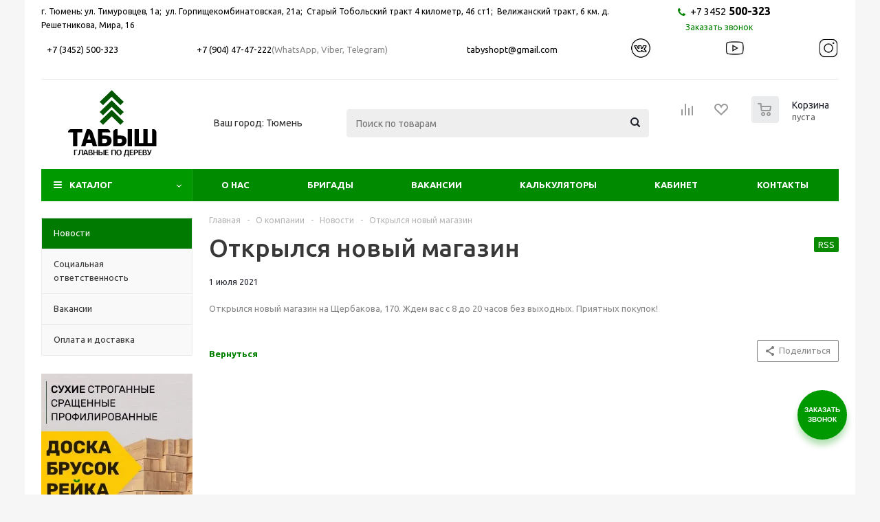

--- FILE ---
content_type: text/html; charset=UTF-8
request_url: https://tabysh.com/company/news/otkrylsya_novyy_magazin/
body_size: 31685
content:
    <!DOCTYPE html>
<html xmlns="http://www.w3.org/1999/xhtml" xml:lang="ru"
      lang="ru" >
    <head><link rel="canonical" href="https://tabysh.com/company/news/otkrylsya_novyy_magazin/"/>


        <!-- Google Tag Manager -->
                <!-- End Google Tag Manager -->

        <!-- Google Tag Manager -->
                <!-- End Google Tag Manager -->

        <!-- Global site tag (gtag.js) - Google Analytics -->
                        <title>Открылся новый магазин - Табыш</title>
        <meta name="viewport" content="initial-scale=1.0, width=device-width" />
        <meta name="HandheldFriendly" content="true" />
        <meta name="yes" content="yes" />
        <meta name="apple-mobile-web-app-status-bar-style" content="black" />
        <meta name="SKYPE_TOOLBAR" content="SKYPE_TOOLBAR_PARSER_COMPATIBLE" />
        <meta http-equiv="Content-Type" content="text/html; charset=UTF-8" />
<meta name="description" content="Открылся новый магазин" />
<script data-skip-moving="true">(function(w, d, n) {var cl = "bx-core";var ht = d.documentElement;var htc = ht ? ht.className : undefined;if (htc === undefined || htc.indexOf(cl) !== -1){return;}var ua = n.userAgent;if (/(iPad;)|(iPhone;)/i.test(ua)){cl += " bx-ios";}else if (/Windows/i.test(ua)){cl += ' bx-win';}else if (/Macintosh/i.test(ua)){cl += " bx-mac";}else if (/Linux/i.test(ua) && !/Android/i.test(ua)){cl += " bx-linux";}else if (/Android/i.test(ua)){cl += " bx-android";}cl += (/(ipad|iphone|android|mobile|touch)/i.test(ua) ? " bx-touch" : " bx-no-touch");cl += w.devicePixelRatio && w.devicePixelRatio >= 2? " bx-retina": " bx-no-retina";if (/AppleWebKit/.test(ua)){cl += " bx-chrome";}else if (/Opera/.test(ua)){cl += " bx-opera";}else if (/Firefox/.test(ua)){cl += " bx-firefox";}ht.className = htc ? htc + " " + cl : cl;})(window, document, navigator);</script>


<link href="/bitrix/cache/css/s1/aspro_optimus/template_a591639843b3e78054ff075e7164acbc/template_a591639843b3e78054ff075e7164acbc_v1.css?1755269169746172"  data-template-style="true" rel="stylesheet" />




<script type="extension/settings" data-extension="currency.currency-core">{"region":"ru"}</script>



<link rel="shortcut icon" href="/favicon.ico" type="image/x-icon" />
<link rel="apple-touch-icon" sizes="180x180" href="/upload/aspro.optimus/86d/favicon" />
<link rel="alternate" media="only screen and (max-width: 640px)" href="https://tabysh.com/company/news/otkrylsya_novyy_magazin/"/>
<link rel="alternate" type="application/rss+xml" title="/company/news/rss.php" href="/company/news/rss.php" />
<meta property="og:description" content="Открылся новый магазин на Щербакова, 170. Ждем вас с 8 до 20 часов без выходных. Приятных покупок!" />
<meta property="og:image" content="https://tabysh.com/upload/resize_cache/webp/aspro.optimus/293/6e9f78c2b30d0a170412e4f360be5dc0.webp" />
<link rel="image_src" href="https://tabysh.com/upload/resize_cache/webp/aspro.optimus/293/6e9f78c2b30d0a170412e4f360be5dc0.webp"  />
<meta property="og:title" content="Открылся новый магазин - Табыш" />
<meta property="og:type" content="website" />
<meta property="og:url" content="https://tabysh.com/company/news/otkrylsya_novyy_magazin/" />



                
						
			        <!--[if gte IE 9]>
        <style>.basket_button, .button30, .icon {
            filter: none;
        }</style><![endif]-->
                            <link
            href='https://fonts.googleapis.com/css?family=Ubuntu:400,500,700,400italic&subset=latin,cyrillic'
            rel='stylesheet'>        <style>
            .mb {
                margin-bottom: 1rem;
            }

            .dfais {
                display: flex;
                align-items: center;
            }

            .dfais svg {
                margin-right: .5rem;
            }

            a.scroll-to-top.ROUND_COLOR.PADDING.visible {
                left: 75px;
            }
        </style>


        <!-- Callback -->
        <style>/*кнопка звонка*/
            :root {
                --main-color: #009900;
                --main-color-zero-point-three: #0099004d;
                --main-color-zero-point-two: #00990033;
                --main-color-zero-point-zero: #00990000;
                --text-color: #fff;
                --text-color-hover: #009900;
                --bg-color: #009900;
                --bg-color-hover: #fff;
            }

            .callback-bt {
                background: var(--bg-color);
                border: 2px solid var(--main-color);
                border-radius: 50%;
                box-shadow: 0 8px 10px var(--main-color-zero-point-three);
                cursor: pointer;
                height: 68px;
                text-align: center;
                width: 68px;
                position: fixed;
                right: 3rem;
                bottom: 5rem;
                z-index: 999;
                transition: .3s;
            }

            .callback-bt .text-call {
                height: 68px;
                width: 68px;
                border-radius: 50%;
                position: relative;
                overflow: hidden;
            }

            .callback-bt .text-call span {
                text-align: center;
                color: var(--text-color);
                opacity: 1;
                font-size: 10px;
                position: absolute;
                right: 4px;
                top: 50%;
                transform: translateY(-50%);
                left: 0;
                right: 0;
                line-height: 14px;
                font-weight: 600;
                text-transform: uppercase;
                transition: opacity .3s linear;
                font-family: 'montserrat', Arial, Helvetica, sans-serif;
            }

            .callback-bt .text-call:hover span {
                color: var(--text-color-hover);
                opacity: 1;
                font-size: 10px;
            }

            .callback-bt:hover i { /* display:none; */
            }

            .callback-bt:hover {
                z-index: 1000;
                background: var(--bg-color-hover);
                color: transparent;
                transition: .3s;
            }

            .callback-bt:hover i {
                color: var(--main-color);
                font-size: 40px;
                transition: .3s;
            }

            .callback-bt i {
                position: absolute;
                top: 20%;
                left: 20%;
                width: 60%;
                height: 60%; /*background: url('/images/fa/phone-solid.svg') no-repeat center;*/
                transition: .5s ease-in-out;
            }

            @-webkit-keyframes hoverWave {
                0% {
                    box-shadow: 0 8px 10px var(--main-color-zero-point-three), 0 0 0 0 var(--main-color-zero-point-two), 0 0 0 0 var(--main-color-zero-point-two)
                }
                40% {
                    box-shadow: 0 8px 10px var(--main-color-zero-point-three), 0 0 0 15px var(--main-color-zero-point-two), 0 0 0 0 var(--main-color-zero-point-two)
                }
                80% {
                    box-shadow: 0 8px 10px var(--main-color-zero-point-three), 0 0 0 30px var(--main-color-zero-point-two), 0 0 0 26.7px var(--main-color-zero-point-two)
                }
                100% {
                    box-shadow: 0 8px 10px var(--main-color-zero-point-three), 0 0 0 30px var(--main-color-zero-point-two), 0 0 0 40px var(--main-color-zero-point-two)
                }
            }

            @keyframes hoverWave {
                0% {
                    box-shadow: 0 8px 10px var(--main-color-zero-point-three), 0 0 0 0 var(--main-color-zero-point-two), 0 0 0 0 var(--main-color-zero-point-two)
                }
                40% {
                    box-shadow: 0 8px 10px var(--main-color-zero-point-three), 0 0 0 15px var(--main-color-zero-point-two), 0 0 0 0 var(--main-color-zero-point-two)
                }
                80% {
                    box-shadow: 0 8px 10px var(--main-color-zero-point-three), 0 0 0 30px var(--main-color-zero-point-two), 0 0 0 26.7px var(--main-color-zero-point-two)
                }
                100% {
                    box-shadow: 0 8px 10px var(--main-color-zero-point-three), 0 0 0 30px var(--main-color-zero-point-two), 0 0 0 40px var(--main-color-zero-point-two)
                }
            }

            /* animations icon */
            @keyframes shake {
                0% {
                    transform: rotateZ(0deg);
                    -ms-transform: rotateZ(0deg);
                    -webkit-transform: rotateZ(0deg);
                }
                10% {
                    transform: rotateZ(-30deg);
                    -ms-transform: rotateZ(-30deg);
                    -webkit-transform: rotateZ(-30deg);
                }
                20% {
                    transform: rotateZ(15deg);
                    -ms-transform: rotateZ(15deg);
                    -webkit-transform: rotateZ(15deg);
                }
                30% {
                    transform: rotateZ(-10deg);
                    -ms-transform: rotateZ(-10deg);
                    -webkit-transform: rotateZ(-10deg);
                }
                40% {
                    transform: rotateZ(7.5deg);
                    -ms-transform: rotateZ(7.5deg);
                    -webkit-transform: rotateZ(7.5deg);
                }
                50% {
                    transform: rotateZ(-6deg);
                    -ms-transform: rotateZ(-6deg);
                    -webkit-transform: rotateZ(-6deg);
                }
                60% {
                    transform: rotateZ(5deg);
                    -ms-transform: rotateZ(5deg);
                    -webkit-transform: rotateZ(5deg);
                }
                70% {
                    transform: rotateZ(-4.28571deg);
                    -ms-transform: rotateZ(-4.28571deg);
                    -webkit-transform: rotateZ(-4.28571deg);
                }
                80% {
                    transform: rotateZ(3.75deg);
                    -ms-transform: rotateZ(3.75deg);
                    -webkit-transform: rotateZ(3.75deg);
                }
                90% {
                    transform: rotateZ(-3.33333deg);
                    -ms-transform: rotateZ(-3.33333deg);
                    -webkit-transform: rotateZ(-3.33333deg);
                }
                100% {
                    transform: rotateZ(0deg);
                    -ms-transform: rotateZ(0deg);
                    -webkit-transform: rotateZ(0deg);
                }
            }

            @-webkit-keyframes shake {
                0% {
                    transform: rotateZ(0deg);
                    -ms-transform: rotateZ(0deg);
                    -webkit-transform: rotateZ(0deg);
                }
                10% {
                    transform: rotateZ(-30deg);
                    -ms-transform: rotateZ(-30deg);
                    -webkit-transform: rotateZ(-30deg);
                }
                20% {
                    transform: rotateZ(15deg);
                    -ms-transform: rotateZ(15deg);
                    -webkit-transform: rotateZ(15deg);
                }
                30% {
                    transform: rotateZ(-10deg);
                    -ms-transform: rotateZ(-10deg);
                    -webkit-transform: rotateZ(-10deg);
                }
                40% {
                    transform: rotateZ(7.5deg);
                    -ms-transform: rotateZ(7.5deg);
                    -webkit-transform: rotateZ(7.5deg);
                }
                50% {
                    transform: rotateZ(-6deg);
                    -ms-transform: rotateZ(-6deg);
                    -webkit-transform: rotateZ(-6deg);
                }
                60% {
                    transform: rotateZ(5deg);
                    -ms-transform: rotateZ(5deg);
                    -webkit-transform: rotateZ(5deg);
                }
                70% {
                    transform: rotateZ(-4.28571deg);
                    -ms-transform: rotateZ(-4.28571deg);
                    -webkit-transform: rotateZ(-4.28571deg);
                }
                80% {
                    transform: rotateZ(3.75deg);
                    -ms-transform: rotateZ(3.75deg);
                    -webkit-transform: rotateZ(3.75deg);
                }
                90% {
                    transform: rotateZ(-3.33333deg);
                    -ms-transform: rotateZ(-3.33333deg);
                    -webkit-transform: rotateZ(-3.33333deg);
                }
                100% {
                    transform: rotateZ(0deg);
                    -ms-transform: rotateZ(0deg);
                    -webkit-transform: rotateZ(0deg);
                }
            }

            /* конец кнопки звонка */
            #feed-back-btn-info {
                display: none;
                position: fixed;
                top: 0;
                bottom: 0;
                left: 0;
                right: 0;
                z-index: 10000;
            }

            #feed-back-btn-info.show-feed-back-info {
                display: block;
                z-index: 1000;
            }

            #feed-back-btn-info::before {
                content: '';
                position: absolute;
                top: 0;
                bottom: 0;
                left: 0;
                right: 0;
                background: rgba(0, 0, 0, .5);
                z-index: 10000;
            }

            #feed-back-btn-info .modal-content {
                position: absolute;
                top: 50%;
                left: 50%;
                transform: translate(-50%, -50%);
                background: #fff;
                padding: 1rem;
                width: 400px;
                z-index: 10000;
            }

            #feed-back-btn-info .modal-header {
                display: flex;
                justify-content: space-between;
                align-items: start;
                border-bottom: 1px solid #ddd;
                margin-bottom: 1rem;
                z-index: 10000;
            }

            #feed-back-btn-info .close {
                margin: 0;
                cursor: pointer;
                z-index: 10000;
                background: none;
                border: none;
                font-size: 1.3rem;
            }

            #feed-back-btn-info .btn {
                color: #fff;
                z-index: 10000;
                background: #009900;
                border: none;
                padding: .5rem;
                border-radius: 2px;
            }

            .d-flex {
                display: flex;
                z-index: 10000;
            }</style><!-- /Callback -->
        <link rel="stylesheet" href="/bitrix/templates/aspro_optimus/css/new_custom.css">
                

            </head>
<body class='' id="main">
    <!-- Google Tag Manager (noscript) -->
    <noscript>
        <iframe src="https://www.googletagmanager.com/ns.html?id=GTM-WSDRG8C"
                height="0" width="0" style="display:none;visibility:hidden"></iframe>
    </noscript>
    <!-- End Google Tag Manager (noscript) -->

    <!-- Google Tag Manager (noscript) -->
    <noscript>
        <iframe src="https://www.googletagmanager.com/ns.html?id=GTM-MB95MFX"
                height="0" width="0" style="display:none;visibility:hidden"></iframe>
    </noscript>
    <!-- End Google Tag Manager (noscript) -->

    <div id="panel"></div>
<!--'start_frame_cache_basketitems-component-block'-->	<div id="ajax_basket"></div>
<!--'end_frame_cache_basketitems-component-block'-->										    <div id="mobilefilter" class="visible-xs visible-sm scrollbar-filter"></div>
<div class="wrapper  with_fast_view  compact-catalog basket_normal colored banner_auto">

    <noindex>
        <div class="header_wrap ">
                            <div class="top-h-row">
                    <div class="wrapper_inner">
                        <div class="top_inner">
                            <div class="top_address">
                                                                    <span style="color: #000000;"> <span style="color: #000;">г. Тюмень:&nbsp;ул. Тимуровцев, 1а;&nbsp; ул. Горпищекомбинатовская, 21а;&nbsp;&nbsp;​Старый Тобольский тракт 4 километр,&nbsp;46 ст1;&nbsp; Велижанский тракт, 6 км.&nbsp;д. Решетникова, Мира, 16&nbsp;</span><span style="color: #007236;"> </span><br>
 </span>                                                            </div>
                                                        <div class="phones">
                                <div class="phone_block">
											<span class="phone_wrap">
												<span class="icons fa fa-phone"></span>
												<span class="phone_text">
													<a href="tel:+73456262633" rel="nofollow"><span style="font-size: 12pt;"><span style="font-size: 11pt; color: #000;">+7 3452</span><span style="color: #045f20;">&nbsp;</span><b><span style="color: #000 !important;">500-323</span></b></span></a>												</span>
											</span>
                                    <span class="order_wrap_btn">
												<span class="callback_btn">Заказать звонок</span>
											</span>
                                </div>
                            </div>
                                                        <!-- <div class="clearfix"></div> -->
                        </div>


                                                            <div class="d-flex justify-content-between w-100 header-special-contacts">
	<div class="header-contact d-flex">
		<div class="header-contact-icon">
		</div>
		<div class="header-contact-text">
 <a style="color: #000;" href="tel:+73452500323">+7 (3452) 500-323</a>
		</div>
	</div>
	<div class="header-contact d-flex">
		<div class="header-contact-icon">
		</div>
		<div class="header-contact-text">
 <a style="color: #000;" href="tel:+79044747222">+7 (904) 47-47-222</a>(WhatsApp, Viber, Telegram)
		</div>
	</div>
	<div class="header-contact d-flex">
		<div class="header-contact-icon">
		</div>
		<div class="header-contact-text">
			<a style="color: #000;" href="mailto:sales@tabysh.com">tabyshopt@gmail.com</a>
		</div>
	</div>
	<div class="header-contact d-flex">
 <a href="https://vk.com/tabysh72" target="_blank"><img width="30" alt="vk-circled-shake_1.png" src="/upload/resize_cache/webp/medialibrary/7fa/vk-circled-shake_1.webp" height="30" data-lazyload="" class=" lazyloaded" data-src="/upload/resize_cache/webp/medialibrary/7fa/vk-circled-shake_1.webp" title="vk-circled-shake_1.png" style="height: 30px; width: 30px;"></a>
	</div>
	<div class="header-contact d-flex">
 <a href="https://www.youtube.com/channel/UCliwj_M66-qzxu_rCuvnzUA" target="_blank"><img width="30" alt="youtube-sts.png" src="/upload/resize_cache/webp/medialibrary/f5a/youtube-sts.webp" height="30" data-lazyload="" class=" ls-is-cached lazyloaded" data-src="/upload/resize_cache/webp/medialibrary/f5a/youtube-sts.webp" style="height: 30px; width: 30px;" title="youtube-sts.png"></a>
	</div>
	<div class="header-contact d-flex">
 <a href="https://www.instagram.com/tabysh72/" target="_blank"><img width="30" alt="instagram-static.png" src="/upload/resize_cache/webp/medialibrary/818/instagram-static.webp" height="30" data-lazyload="" class=" lazyloaded" data-src="/upload/resize_cache/webp/medialibrary/818/instagram-static.webp" title="instagram-static.png" style="height: 30px; width: 30px;"></a>
	</div>
</div>
 <br>                                

                    </div>
                </div>
                        <header id="header" class="page-header">
                <div class="wrapper_inner">
                    <div class="top_br"></div>
                    <table class="middle-h-row">
                        <tr>
                            <td class="logo_wrapp">
                                <div class="logo nofill_n">
                                    <a href="/"><img src="/upload/resize_cache/webp/aspro.optimus/293/6e9f78c2b30d0a170412e4f360be5dc0.webp" alt="Табыш" title="Табыш" data-src="" /></a>	                                </div>
                            </td>
                            <td class="text_wrapp">
                                <div class="slogan">
                                    

<!--'start_frame_cache_955d9O'-->
<div id="i-0-intec-regionality-regions-select-template-b7WAH1g6DqWX" class="ns-intec-regionality c-regions-select c-regions-select-default">

    <div class="regions-select-region" data-role="select">

        
            Ваш город: Тюмень
        
    </div>

    <div class="regions-select-dialog" data-role="dialog">

        <div class="regions-select-dialog-overlay"></div>

        <div class="regions-select-dialog-window">

            <div class="regions-select-dialog-window-header">

                <div class="regions-select-dialog-window-title">

                    Выбрать регион
                </div>

                <div class="regions-select-dialog-window-close" data-role="dialog.close">

                    Закрыть
                </div>

            </div>

            <div class="regions-select-dialog-window-content">

                <div class="regions-select-dialog-search">

                    <div class="regions-select-dialog-search-title">

                        Поиск
                    </div>

                    <input type="text" placeholder="Введите часть названия города ..." class="regions-select-dialog-search-input" data-role="dialog.search" />

                </div>

                <div class="regions-select-dialog-regions">

                    
                        
                        
                        <div class="regions-select-dialog-region" data-id="5" data-role="dialog.region">

                            Тобольск
                        </div>

                    
                </div>

            </div>

        </div>

    </div>

    
    </div>

<!--'end_frame_cache_955d9O'-->                                                                    </div>
                            </td>
                            <td class="center_block">
                                <div class="search">
                                    
	<div id="title-search" class="stitle_form">
		<form action="/catalog/">
			<div class="form-control1 bg">
				<input id="title-searchs-input" type="text" name="q" value="" size="40" class="text small_block" maxlength="100" autocomplete="off" placeholder="Поиск по товарам" />
				<input name="s" type="submit" value="Поиск" class="button icon" />
				<span class="close-block inline-search-hide">
					<i class="svg inline close-icons svg-inline-svg-close" aria-hidden="true" ><svg xmlns="http://www.w3.org/2000/svg" width="16" height="16" viewBox="0 0 16 16"><defs><style>.cccls-1{fill:#222;fill-rule:evenodd;}</style></defs><path data-name="Rounded Rectangle 114 copy 3" class="cccls-1" d="M334.411,138l6.3,6.3a1,1,0,0,1,0,1.414,0.992,0.992,0,0,1-1.408,0l-6.3-6.306-6.3,6.306a1,1,0,0,1-1.409-1.414l6.3-6.3-6.293-6.3a1,1,0,0,1,1.409-1.414l6.3,6.3,6.3-6.3A1,1,0,0,1,340.7,131.7Z" transform="translate(-325 -130)"/></svg>
</i>					
				</span>
			</div>
		</form>
	</div>


<div class="search-overlay"></div>


                                </div>
                            </td>
                            <td class="basket_wrapp">
                                                                    <div class="wrapp_all_icons">
                                        <div class="header-compare-block icon_block iblock compare-line"
                                             id="compare_line">
                                            <!--'start_frame_cache_header-compare-block'--><!--noindex-->
		<div class="wraps_icon_block ">
		<a href="/catalog/compare.php" class="link" title="Список сравниваемых товаров"></a>
			</div>
	<div class="clearfix"></div>
<!--/noindex--><!--'end_frame_cache_header-compare-block'-->                                        </div>
                                        <div class="header-cart basket-line" id="basket_line">
                                            <div class="basket_fly">
	<div class="opener">
					<div title="Корзина пуста" data-type="AnDelCanBuy" class="basket_count small clicked empty">
				<a href="/basket/"></a>
				<div class="wraps_icon_block basket">
					<div class="count empty_items">
						<span>
							<span class="items">
								<span>0</span>
							</span>
						</span>
					</div>
				</div>
			</div>
			<div title="Список отложенных товаров пуст" data-type="DelDelCanBuy" class="wish_count small clicked empty">
				<a href="/basket/#delayed"></a>
				<div class="wraps_icon_block delay">
					<div class="count empty_items">
						<span>
							<span class="items">
								<span>0</span>
							</span>
						</span>
					</div>
				</div>
			</div>
				<div title="Сравнение товаров" class="compare_count small">
			<a href="/catalog/compare.php"></a>
			<div id="compare_fly" class="wraps_icon_block compare">
				<div class="count empty_items">
					<span>
						<span class="items">
							<span>0</span>
						</span>
					</span>
				</div>
			</div>
		</div>
		<div title="Вход\регистрация" class="user_block small">
			<a href="/auth/"></a>
			<div class="wraps_icon_block no_img user_reg"></div>
		</div>
	</div>
	<div class="basket_sort">
		<span class="basket_title">Корзина заказа</span>
	</div>
</div>
<!--'start_frame_cache_header-cart'-->												<!--'end_frame_cache_header-cart'-->                                        </div>
                                    </div>
                                                                <div class="clearfix"></div>
                            </td>
                        </tr>
                    </table>
                </div>
                <div class="catalog_menu menu_colored">
                    <div class="wrapper_inner">
                        <div class="wrapper_middle_menu wrap_menu">
                            <ul class="menu adaptive">
                                <li class="menu_opener">	<div class="wrap_icon_search search_in_menu">
		<button class="top-btn inline-search-show ">
			<i class="svg inline  svg-inline-search-top" aria-hidden="true" ><svg width="15" height="15" viewBox="0 0 15 15" fill="none" xmlns="http://www.w3.org/2000/svg"><path fill-rule="evenodd" clip-rule="evenodd" d="M13.6989 13.6989C13.5966 13.802 13.475 13.8838 13.3409 13.9397C13.2069 13.9955 13.0631 14.0243 12.9179 14.0243C12.7727 14.0243 12.6289 13.9955 12.4949 13.9397C12.3608 13.8838 12.2392 13.802 12.1369 13.6989L9.4029 10.9649C8.16747 11.811 6.66059 12.1653 5.17756 11.9583C3.69452 11.7514 2.34223 10.998 1.38567 9.84599C0.42911 8.69394 -0.0627673 7.22621 0.00642194 5.7304C0.0756111 4.23459 0.700884 2.81853 1.75971 1.75971C2.81854 0.700881 4.23459 0.0756111 5.7304 0.00642192C7.2262 -0.0627673 8.69394 0.429112 9.84599 1.38567C10.998 2.34223 11.7514 3.69453 11.9583 5.17756C12.1653 6.66059 11.811 8.16746 10.9649 9.4029L13.6989 12.1369C13.802 12.2392 13.8838 12.3608 13.9397 12.4949C13.9955 12.6289 14.0243 12.7727 14.0243 12.9179C14.0243 13.0631 13.9955 13.2069 13.9397 13.3409C13.8838 13.475 13.802 13.5966 13.6989 13.6989ZM6.0159 2.0159C5.22477 2.0159 4.45141 2.25049 3.79362 2.69002C3.13582 3.12954 2.62313 3.75426 2.32038 4.48516C2.01763 5.21607 1.93842 6.02033 2.09276 6.79626C2.2471 7.57218 2.62806 8.28491 3.18747 8.84432C3.74688 9.40373 4.45961 9.7847 5.23553 9.93904C6.01146 10.0934 6.81572 10.0142 7.54663 9.71142C8.27753 9.40866 8.90225 8.89597 9.34178 8.23818C9.78131 7.58038 10.0159 6.80702 10.0159 6.0159C10.0159 4.95503 9.59447 3.93761 8.84433 3.18747C8.09418 2.43732 7.07676 2.0159 6.0159 2.0159Z" fill="white"/></svg></i>		</button>
	</div>
                                    <div class="text">
                                        Меню                                    </div>
                                </li>
                            </ul>
                            <div class="catalog_menu_ext">
                                			
	<ul class="menu top menu_top_block catalogfirst left_icons">
								<li class="catalog icons_fa has-child ">
				<a class="parent" href="/catalog/" >Каталог</a>
									<ul class="dropdown">
																																	<li class="full has-child  m_line v_hover">
									<a class="icons_fa parent" href="/catalog/bruski_brus_doski/">
																					<span class="image"><img data-lazyload class="lazy" src="[data-uri]" data-src="/upload/uf/f18/1.svg" alt="Бруски, Брус, Доски" /></span>
																				<span class="name">Бруски, Брус, Доски</span>
										<div class="toggle_block"></div></a>
																			<ul class="dropdown">
																							<li class="menu_item  ">
																											<span class="image"><a href="/catalog/bruski_brus_doski/brus_i_doski_nestrogannye/"><img data-lazyload class="lazy" src="[data-uri]" data-src="/upload/resize_cache/webp/resize_cache/iblock/c77/mlit9rq9g7j34x5fr2ailoddpttj5qbs/36_36_1/2ee9ab1674161e6e1ad76bce5e6c8871.webp" alt="Брус и Доски нестроганные"/></a></span>
																										<a class="section dark_link" href="/catalog/bruski_brus_doski/brus_i_doski_nestrogannye/"><span>Брус и Доски нестроганные</span></a>
																										<div class="clearfix"></div>
												</li>
																							<li class="menu_item  ">
																											<span class="image"><a href="/catalog/bruski_brus_doski/brus_korobochnyy/"><img data-lazyload class="lazy" src="[data-uri]" data-src="/upload/resize_cache/webp/resize_cache/iblock/c77/mlit9rq9g7j34x5fr2ailoddpttj5qbs/36_36_1/2ee9ab1674161e6e1ad76bce5e6c8871.webp" alt="Брус коробочный"/></a></span>
																										<a class="section dark_link" href="/catalog/bruski_brus_doski/brus_korobochnyy/"><span>Брус коробочный</span></a>
																										<div class="clearfix"></div>
												</li>
																							<li class="menu_item  ">
																											<span class="image"><a href="/catalog/bruski_brus_doski/brusok/"><img data-lazyload class="lazy" src="[data-uri]" data-src="/upload/resize_cache/iblock/5cc/2ho8dsujage8kee4uipifndw3eor3ahn/36_36_1/строганый брус.jpg" alt="Брусок"/></a></span>
																										<a class="section dark_link" href="/catalog/bruski_brus_doski/brusok/"><span>Брусок</span></a>
																										<div class="clearfix"></div>
												</li>
																							<li class="menu_item  ">
																											<span class="image"><a href="/catalog/bruski_brus_doski/brusok_lavochnyy/"><img data-lazyload class="lazy" src="[data-uri]" data-src="/upload/resize_cache/iblock/a0f/ph6nq4y99k2o5xfa9fht95c0ikr3nmpe/36_36_1/брусок лавочный.jpg" alt="Брусок лавочный"/></a></span>
																										<a class="section dark_link" href="/catalog/bruski_brus_doski/brusok_lavochnyy/"><span>Брусок лавочный</span></a>
																										<div class="clearfix"></div>
												</li>
																							<li class="menu_item  ">
																											<span class="image"><a href="/catalog/bruski_brus_doski/doska_stroganaya/"><img data-lazyload class="lazy" src="[data-uri]" data-src="/upload/resize_cache/uf/389/xtbch6iz0jqzcj19ubqp6cchruhq63xw/36_36_1/доска обрезная.jpg" alt="Доска строганая"/></a></span>
																										<a class="section dark_link" href="/catalog/bruski_brus_doski/doska_stroganaya/"><span>Доска строганая</span></a>
																										<div class="clearfix"></div>
												</li>
																					</ul>
																	</li>
															<li class="full has-child  m_line v_hover">
									<a class="icons_fa parent" href="/catalog/vagonka/">
																					<span class="image"><img data-lazyload class="lazy" src="[data-uri]" data-src="/upload/uf/d2d/9.svg" alt="Вагонка" /></span>
																				<span class="name">Вагонка</span>
										<div class="toggle_block"></div></a>
																			<ul class="dropdown">
																							<li class="menu_item  ">
																											<span class="image"><a href="/catalog/vagonka/vagonka_kedr/"><img data-lazyload class="lazy" src="[data-uri]" data-src="/upload/resize_cache/webp/resize_cache/iblock/59a/q3kq0lrnw3ulsic1l2pday22ip2ji3l5/36_36_1/6UB2czPEQOM.webp" alt="Вагонка Кедр"/></a></span>
																										<a class="section dark_link" href="/catalog/vagonka/vagonka_kedr/"><span>Вагонка Кедр</span></a>
																										<div class="clearfix"></div>
												</li>
																							<li class="menu_item  ">
																											<span class="image"><a href="/catalog/vagonka/vagonka_lipa/"><img data-lazyload class="lazy" src="[data-uri]" data-src="/upload/resize_cache/uf/ebb/xsfqe2g6d7ft77989j1tgwq1yg7eoe1p/36_36_1/Без названия.jpeg" alt="Вагонка Липа"/></a></span>
																										<a class="section dark_link" href="/catalog/vagonka/vagonka_lipa/"><span>Вагонка Липа</span></a>
																										<div class="clearfix"></div>
												</li>
																							<li class="menu_item  ">
																											<span class="image"><a href="/catalog/vagonka/vagonka_listvennitsa/"><img data-lazyload class="lazy" src="[data-uri]" data-src="/upload/resize_cache/uf/03a/fttn4bnnqfjj5xwieinlhix17oqyuq4w/36_36_1/Без названия (1).jpeg" alt="Вагонка Лиственница"/></a></span>
																										<a class="section dark_link" href="/catalog/vagonka/vagonka_listvennitsa/"><span>Вагонка Лиственница</span></a>
																										<div class="clearfix"></div>
												</li>
																							<li class="menu_item  ">
																											<span class="image"><a href="/catalog/vagonka/vagonka_olkha/"><img data-lazyload class="lazy" src="[data-uri]" data-src="/upload/resize_cache/iblock/41d/ubjhajt22pszf9zbzaohkhm5plrg30d6/36_36_1/Без названия (2).jpeg" alt="Вагонка Ольха"/></a></span>
																										<a class="section dark_link" href="/catalog/vagonka/vagonka_olkha/"><span>Вагонка Ольха</span></a>
																										<div class="clearfix"></div>
												</li>
																							<li class="menu_item  ">
																											<span class="image"><a href="/catalog/vagonka/vagonka_osina/"><img data-lazyload class="lazy" src="[data-uri]" data-src="/upload/resize_cache/uf/415/ghgfkaluzpf03q6ybw9lqmq4qw83flmc/36_36_1/Без названия (3).jpeg" alt="Вагонка Осина"/></a></span>
																										<a class="section dark_link" href="/catalog/vagonka/vagonka_osina/"><span>Вагонка Осина</span></a>
																										<div class="clearfix"></div>
												</li>
																							<li class="menu_item  ">
																											<span class="image"><a href="/catalog/vagonka/vagonka_termolipa/"><img data-lazyload class="lazy" src="[data-uri]" data-src="/upload/resize_cache/iblock/548/krdhwjfnyugahljegml3bos9e51qmdr8/36_36_1/Без названия (4).jpeg" alt="Вагонка ТермоЛипа"/></a></span>
																										<a class="section dark_link" href="/catalog/vagonka/vagonka_termolipa/"><span>Вагонка ТермоЛипа</span></a>
																										<div class="clearfix"></div>
												</li>
																							<li class="menu_item  ">
																											<span class="image"><a href="/catalog/vagonka/vagonka_khvoya/"><img data-lazyload class="lazy" src="[data-uri]" data-src="/upload/resize_cache/uf/11f/41d264hraiiwbu29m4zo9zz3j2tr6qbn/36_36_1/Без названия (5).jpeg" alt="Вагонка Хвоя"/></a></span>
																										<a class="section dark_link" href="/catalog/vagonka/vagonka_khvoya/"><span>Вагонка Хвоя</span></a>
																										<div class="clearfix"></div>
												</li>
																							<li class="menu_item  ">
																											<span class="image"><a href="/catalog/vagonka/premium_dekor/"><img data-lazyload class="lazy" src="[data-uri]" data-src="/upload/resize_cache/webp/resize_cache/iblock/cf6/tuxvwk8pmulbykp3vayis5gql3nbu2v2/36_36_1/images.webp" alt="Премиум декор"/></a></span>
																										<a class="section dark_link" href="/catalog/vagonka/premium_dekor/"><span>Премиум декор</span></a>
																										<div class="clearfix"></div>
												</li>
																							<li class="menu_item  ">
																											<span class="image"><a href="/catalog/vagonka/stenovoy_parket/"><img data-lazyload class="lazy" src="[data-uri]" data-src="/upload/resize_cache/iblock/b20/nz4rhgj94skp31uiiazxmodv47s55xlk/36_36_1/images (1).jpeg" alt="Стеновой паркет"/></a></span>
																										<a class="section dark_link" href="/catalog/vagonka/stenovoy_parket/"><span>Стеновой паркет</span></a>
																										<div class="clearfix"></div>
												</li>
																					</ul>
																	</li>
															<li class="full has-child  m_line v_hover">
									<a class="icons_fa parent" href="/catalog/dveri_i_okna/">
																					<span class="image"><img data-lazyload class="lazy" src="[data-uri]" data-src="/upload/uf/4bf/2.svg" alt="Двери и Окна" /></span>
																				<span class="name">Двери и Окна</span>
										<div class="toggle_block"></div></a>
																			<ul class="dropdown">
																							<li class="menu_item  ">
																											<span class="image"><a href="/catalog/dveri_i_okna/dveri_bannye_derevyannye/"><img data-lazyload class="lazy" src="[data-uri]" data-src="/upload/resize_cache/iblock/585/x56pock1rv89bwx4rei6jps5ienpblub/36_36_1/двери банные.jpg" alt="Двери банные деревянные"/></a></span>
																										<a class="section dark_link" href="/catalog/dveri_i_okna/dveri_bannye_derevyannye/"><span>Двери банные деревянные</span></a>
																										<div class="clearfix"></div>
												</li>
																							<li class="menu_item  ">
																											<span class="image"><a href="/catalog/dveri_i_okna/dveri_bannye_steklyannye/"><img data-lazyload class="lazy" src="[data-uri]" data-src="/upload/resize_cache/iblock/15a/jj3ypfolwn9yxg2odc768x733sqbfv2m/36_36_1/images (2).jpeg" alt="Двери банные стеклянные"/></a></span>
																										<a class="section dark_link" href="/catalog/dveri_i_okna/dveri_bannye_steklyannye/"><span>Двери банные стеклянные</span></a>
																										<div class="clearfix"></div>
												</li>
																							<li class="menu_item  ">
																											<span class="image"><a href="/catalog/dveri_i_okna/dveri_vkhodnye/"><img data-lazyload class="lazy" src="[data-uri]" data-src="/upload/resize_cache/iblock/e3e/06zni15l6qatdipn20xou5siezqtd457/36_36_1/двери входные.jpg" alt="Двери входные"/></a></span>
																										<a class="section dark_link" href="/catalog/dveri_i_okna/dveri_vkhodnye/"><span>Двери входные</span></a>
																										<div class="clearfix"></div>
												</li>
																							<li class="menu_item  ">
																											<span class="image"><a href="/catalog/dveri_i_okna/dveri_mezhkomnatnye/"><img data-lazyload class="lazy" src="[data-uri]" data-src="/upload/resize_cache/iblock/6c0/r5y9m3l8e5zx155jd5y18u4utcpcn15q/36_36_1/двери межкомнатные.jpg" alt="Двери межкомнатные"/></a></span>
																										<a class="section dark_link" href="/catalog/dveri_i_okna/dveri_mezhkomnatnye/"><span>Двери межкомнатные</span></a>
																										<div class="clearfix"></div>
												</li>
																							<li class="menu_item  ">
																											<span class="image"><a href="/catalog/dveri_i_okna/okna/"><img data-lazyload class="lazy" src="[data-uri]" data-src="/upload/resize_cache/webp/resize_cache/iblock/7db/ua36jnx87ma4q0k9p3zbot3cvncz41oe/36_36_1/a448f2252d6fb4474933c991ef1674da.webp" alt="Окна"/></a></span>
																										<a class="section dark_link" href="/catalog/dveri_i_okna/okna/"><span>Окна</span></a>
																										<div class="clearfix"></div>
												</li>
																							<li class="menu_item  ">
																											<span class="image"><a href="/catalog/dveri_i_okna/furnitura/"><img data-lazyload class="lazy" src="[data-uri]" data-src="/upload/resize_cache/webp/resize_cache/iblock/eb2/42yhpwbn981r9ty2unb446qyxme04hsk/36_36_1/08eea1c846c61f314732c860869b444a.webp" alt="Фурнитура"/></a></span>
																										<a class="section dark_link" href="/catalog/dveri_i_okna/furnitura/"><span>Фурнитура</span></a>
																											<ul class="dropdown">
																															<li class="menu_item ">
																	<a class="section1" href="/catalog/dveri_i_okna/furnitura/dvernye_ruchki/"><span>Дверные ручки</span></a>
																</li>
																															<li class="menu_item ">
																	<a class="section1" href="/catalog/dveri_i_okna/furnitura/zamki_zadvizhki/"><span>Замки, Задвижки</span></a>
																</li>
																															<li class="menu_item ">
																	<a class="section1" href="/catalog/dveri_i_okna/furnitura/petli/"><span>Петли</span></a>
																</li>
																													</ul>
																										<div class="clearfix"></div>
												</li>
																					</ul>
																	</li>
															<li class="full has-child  m_line v_hover">
									<a class="icons_fa parent" href="/catalog/dlya_bani/">
																					<span class="image"><img data-lazyload class="lazy" src="[data-uri]" data-src="/upload/uf/99e/3.svg" alt="Для Бани" /></span>
																				<span class="name">Для Бани</span>
										<div class="toggle_block"></div></a>
																			<ul class="dropdown">
																							<li class="menu_item  ">
																											<span class="image"><a href="/catalog/dlya_bani/abazhury/"><img data-lazyload class="lazy" src="[data-uri]" data-src="/upload/resize_cache/webp/resize_cache/iblock/537/z586ca5esdjxx6m210257nu2op7o8p2s/36_36_1/images.webp" alt="Абажуры"/></a></span>
																										<a class="section dark_link" href="/catalog/dlya_bani/abazhury/"><span>Абажуры</span></a>
																										<div class="clearfix"></div>
												</li>
																							<li class="menu_item  ">
																											<span class="image"><a href="/catalog/dlya_bani/aromaterapiya_i_chaeterapiya/"><img data-lazyload class="lazy" src="[data-uri]" data-src="/upload/resize_cache/webp/resize_cache/iblock/76d/nfvp47gojrqo49b78uf6afpw2i690aje/36_36_1/zaparka2-1000x1000.webp" alt="Ароматерапия и Чаетерапия"/></a></span>
																										<a class="section dark_link" href="/catalog/dlya_bani/aromaterapiya_i_chaeterapiya/"><span>Ароматерапия и Чаетерапия</span></a>
																										<div class="clearfix"></div>
												</li>
																							<li class="menu_item  ">
																											<span class="image"><a href="/catalog/dlya_bani/bannaya_utvar/"><img data-lazyload class="lazy" src="[data-uri]" data-src="/upload/resize_cache/uf/fa7/00a20zyqbeuq8wl8d1i31e44279o12zk/36_36_1/одежда банная.jpg" alt="Банная утварь"/></a></span>
																										<a class="section dark_link" href="/catalog/dlya_bani/bannaya_utvar/"><span>Банная утварь</span></a>
																										<div class="clearfix"></div>
												</li>
																							<li class="menu_item  ">
																											<span class="image"><a href="/catalog/dlya_bani/veniki_bannye/"><img data-lazyload class="lazy" src="[data-uri]" data-src="/upload/resize_cache/uf/762/wxkiq7km60kulhzesyjkeontreapdlim/36_36_1/веники банные.jpg" alt="Веники банные"/></a></span>
																										<a class="section dark_link" href="/catalog/dlya_bani/veniki_bannye/"><span>Веники банные</span></a>
																										<div class="clearfix"></div>
												</li>
																							<li class="menu_item  ">
																											<span class="image"><a href="/catalog/dlya_bani/ventilyatsiya/"><img data-lazyload class="lazy" src="[data-uri]" data-src="/upload/resize_cache/webp/resize_cache/iblock/4f8/3eb2tvfd9sequknfrytg6f5dsjxmbb2g/36_36_1/90190759_01.webp" alt="Вентиляция"/></a></span>
																										<a class="section dark_link" href="/catalog/dlya_bani/ventilyatsiya/"><span>Вентиляция</span></a>
																										<div class="clearfix"></div>
												</li>
																							<li class="menu_item  ">
																											<span class="image"><a href="/catalog/dlya_bani/veshalki_i_zerkala/"><img data-lazyload class="lazy" src="[data-uri]" data-src="/upload/resize_cache/webp/resize_cache/uf/22e/zqerc1adwps3vwvh7lbsvopf07r03zxe/36_36_1/c879e92786b6bed516a57f53718b8845.webp" alt="Вешалки и зеркала"/></a></span>
																										<a class="section dark_link" href="/catalog/dlya_bani/veshalki_i_zerkala/"><span>Вешалки и зеркала</span></a>
																										<div class="clearfix"></div>
												</li>
																							<li class="menu_item  ">
																											<span class="image"><a href="/catalog/dlya_bani/gigiena/"><img data-lazyload class="lazy" src="[data-uri]" data-src="/upload/resize_cache/webp/resize_cache/iblock/944/vfyqx9jxlwhbgakx0fldbe09frmun225/36_36_1/mochalkaizlyka-500x500.webp" alt="Гигиена"/></a></span>
																										<a class="section dark_link" href="/catalog/dlya_bani/gigiena/"><span>Гигиена</span></a>
																										<div class="clearfix"></div>
												</li>
																							<li class="menu_item  ">
																											<span class="image"><a href="/catalog/dlya_bani/izmeritelnye_pribory/"><img data-lazyload class="lazy" src="[data-uri]" data-src="/upload/resize_cache/webp/resize_cache/iblock/d9b/uewwo9hndnj4buypmzpvl8psvvue7lkc/36_36_1/1445710874_kapillyarnyy-termometr-dlya-bani.webp" alt="Измерительные приборы"/></a></span>
																										<a class="section dark_link" href="/catalog/dlya_bani/izmeritelnye_pribory/"><span>Измерительные приборы</span></a>
																										<div class="clearfix"></div>
												</li>
																							<li class="menu_item  ">
																											<span class="image"><a href="/catalog/dlya_bani/kamni/"><img data-lazyload class="lazy" src="[data-uri]" data-src="/upload/resize_cache/webp/resize_cache/uf/f49/9f7aqja3woax7u0d0jk11nz6a8a5ltix/36_36_1/ab8a7476da07f14b3b2bd6b61744b7b1.webp" alt="Камни"/></a></span>
																										<a class="section dark_link" href="/catalog/dlya_bani/kamni/"><span>Камни</span></a>
																										<div class="clearfix"></div>
												</li>
																							<li class="menu_item  ">
																											<span class="image"><a href="/catalog/dlya_bani/kovriki_bannaya_odezhda/"><img data-lazyload class="lazy" src="[data-uri]" data-src="/upload/resize_cache/webp/resize_cache/iblock/ae3/xosdmb4yu66t3s9rpwgdci6whs5u1e8a/36_36_1/11-15-600x787.webp" alt="Коврики, Банная одежда"/></a></span>
																										<a class="section dark_link" href="/catalog/dlya_bani/kovriki_bannaya_odezhda/"><span>Коврики, Банная одежда</span></a>
																										<div class="clearfix"></div>
												</li>
																							<li class="menu_item  ">
																											<span class="image"><a href="/catalog/dlya_bani/pechi_i_komplektuyushchie/"><img data-lazyload class="lazy" src="[data-uri]" data-src="/upload/resize_cache/uf/b9f/lqap42ofxhxha97gsvk6hh84mie88gjn/36_36_1/печи и акс.jpg" alt="Печи и Комплектующие"/></a></span>
																										<a class="section dark_link" href="/catalog/dlya_bani/pechi_i_komplektuyushchie/"><span>Печи и Комплектующие</span></a>
																											<ul class="dropdown">
																															<li class="menu_item ">
																	<a class="section1" href="/catalog/dlya_bani/pechi_i_komplektuyushchie/komplektuyushchie_1/"><span>Комплектующие</span></a>
																</li>
																															<li class="menu_item ">
																	<a class="section1" href="/catalog/dlya_bani/pechi_i_komplektuyushchie/pechi_1/"><span>Печи</span></a>
																</li>
																													</ul>
																										<div class="clearfix"></div>
												</li>
																							<li class="menu_item  ">
																											<span class="image"><a href="/catalog/dlya_bani/tablichki_panno/"><img data-lazyload class="lazy" src="[data-uri]" data-src="/upload/resize_cache/webp/resize_cache/iblock/9ee/fhyb9lqbn7xkfxkjn9vw8ns1w2h1eysa/36_36_1/1005519887.webp" alt="Таблички, панно"/></a></span>
																										<a class="section dark_link" href="/catalog/dlya_bani/tablichki_panno/"><span>Таблички, панно</span></a>
																										<div class="clearfix"></div>
												</li>
																							<li class="menu_item  ">
																											<span class="image"><a href="/catalog/dlya_bani/trapiki/"><img data-lazyload class="lazy" src="[data-uri]" data-src="/upload/resize_cache/webp/resize_cache/uf/f83/kjvc5wvcdelufdt3syfbvdyd1mkq0lit/36_36_1/5fdb70017f982d95978e5a538e515b2b.webp" alt="Трапики"/></a></span>
																										<a class="section dark_link" href="/catalog/dlya_bani/trapiki/"><span>Трапики</span></a>
																										<div class="clearfix"></div>
												</li>
																					</ul>
																	</li>
															<li class="full   m_line v_hover">
									<a class="icons_fa " href="/catalog/dlya_dachi/">
																					<span class="image"><img data-lazyload class="lazy" src="[data-uri]" data-src="/upload/uf/701/1.svg" alt="Для Дачи" /></span>
																				<span class="name">Для Дачи</span>
										<div class="toggle_block"></div></a>
																	</li>
															<li class="full has-child  m_line v_hover">
									<a class="icons_fa parent" href="/catalog/imitatsiya_brusa_blok_khaus_planken/">
																					<span class="image"><img data-lazyload class="lazy" src="[data-uri]" data-src="/upload/uf/f57/aq8u19yzikut0mg2e1p12xb9xzumtt7n/imitacia.svg" alt="Имитация бруса, Блок-Хаус, Планкен" /></span>
																				<span class="name">Имитация бруса, Блок-Хаус, Планкен</span>
										<div class="toggle_block"></div></a>
																			<ul class="dropdown">
																							<li class="menu_item  ">
																											<span class="image"><a href="/catalog/imitatsiya_brusa_blok_khaus_planken/blok_khaus/"><img data-lazyload class="lazy" src="[data-uri]" data-src="/upload/resize_cache/webp/iblock/e74/f3595qfuz7m7hamcfwz2ufrdmtqjq1tu/fddf7d6de4a9f8b229e6079c5feddab8.webp" alt="Блок-Хаус"/></a></span>
																										<a class="section dark_link" href="/catalog/imitatsiya_brusa_blok_khaus_planken/blok_khaus/"><span>Блок-Хаус</span></a>
																										<div class="clearfix"></div>
												</li>
																							<li class="menu_item  ">
																											<span class="image"><a href="/catalog/imitatsiya_brusa_blok_khaus_planken/imitatsiya_brusa/"><img data-lazyload class="lazy" src="[data-uri]" data-src="/upload/resize_cache/webp/iblock/d26/edt5lxsfjg5bqjf7ov62od0psx8jtkdu/62867be68f0e5007d22da1179d73ae74.webp" alt="Имитация бруса"/></a></span>
																										<a class="section dark_link" href="/catalog/imitatsiya_brusa_blok_khaus_planken/imitatsiya_brusa/"><span>Имитация бруса</span></a>
																										<div class="clearfix"></div>
												</li>
																							<li class="menu_item  ">
																											<span class="image"><a href="/catalog/imitatsiya_brusa_blok_khaus_planken/planken_amerikanka/"><img data-lazyload class="lazy" src="[data-uri]" data-src="/upload/resize_cache/webp/iblock/e50/v5wxjvejwu71tcpojlkqc1xutunq2fhv/2fa4d299eff643926cc5ba3e8ff2094b.webp" alt="Планкен, Американка"/></a></span>
																										<a class="section dark_link" href="/catalog/imitatsiya_brusa_blok_khaus_planken/planken_amerikanka/"><span>Планкен, Американка</span></a>
																										<div class="clearfix"></div>
												</li>
																					</ul>
																	</li>
															<li class="full has-child  m_line v_hover">
									<a class="icons_fa parent" href="/catalog/instrumenty/">
																					<span class="image"><img data-lazyload class="lazy" src="[data-uri]" data-src="/upload/uf/686/4.svg" alt="Инструменты" /></span>
																				<span class="name">Инструменты</span>
										<div class="toggle_block"></div></a>
																			<ul class="dropdown">
																							<li class="menu_item  ">
																											<span class="image"><a href="/catalog/instrumenty/dlya_pokraski/"><img data-lazyload class="lazy" src="[data-uri]" data-src="/upload/resize_cache/iblock/db7/wl94qr9lyy6s668n3edyk3f5c0w4kkcb/36_36_1/инструменты ручные.jpg" alt="Для покраски"/></a></span>
																										<a class="section dark_link" href="/catalog/instrumenty/dlya_pokraski/"><span>Для покраски</span></a>
																										<div class="clearfix"></div>
												</li>
																							<li class="menu_item  ">
																											<span class="image"><a href="/catalog/instrumenty/dlya_shlifovki/"><img data-lazyload class="lazy" src="[data-uri]" data-src="/upload/resize_cache/iblock/168/t2u9s1d45es5ntvije3y84ec1vyd2vi3/36_36_1/для шлифовки.jpg" alt="Для шлифовки"/></a></span>
																										<a class="section dark_link" href="/catalog/instrumenty/dlya_shlifovki/"><span>Для шлифовки</span></a>
																										<div class="clearfix"></div>
												</li>
																							<li class="menu_item  ">
																											<span class="image"><a href="/catalog/instrumenty/instrumenty_ruchnye/"><img data-lazyload class="lazy" src="[data-uri]" data-src="/upload/resize_cache/webp/resize_cache/iblock/66b/la7au994e40okkvtoma15jsodchlq1q7/36_36_1/6b8e4947c619b2a852933406eb60a7d4.webp" alt="Инструменты ручные"/></a></span>
																										<a class="section dark_link" href="/catalog/instrumenty/instrumenty_ruchnye/"><span>Инструменты ручные</span></a>
																										<div class="clearfix"></div>
												</li>
																							<li class="menu_item  ">
																											<span class="image"><a href="/catalog/instrumenty/raskhodnye_materialy/"><img data-lazyload class="lazy" src="[data-uri]" data-src="/upload/resize_cache/iblock/948/16f97k4zqpw89wqhfvynj8y12dc0zwpe/36_36_1/Без названия.png" alt="Расходные материалы"/></a></span>
																										<a class="section dark_link" href="/catalog/instrumenty/raskhodnye_materialy/"><span>Расходные материалы</span></a>
																										<div class="clearfix"></div>
												</li>
																					</ul>
																	</li>
															<li class="full has-child  m_line v_hover">
									<a class="icons_fa parent" href="/catalog/krepyezh/">
																					<span class="image"><img data-lazyload class="lazy" src="[data-uri]" data-src="/upload/uf/282/5.svg" alt="Крепёж" /></span>
																				<span class="name">Крепёж</span>
										<div class="toggle_block"></div></a>
																			<ul class="dropdown">
																							<li class="menu_item  ">
																											<span class="image"><a href="/catalog/krepyezh/bolty/"><img data-lazyload class="lazy" src="[data-uri]" data-src="/upload/resize_cache/webp/resize_cache/iblock/b63/fe3fqx891gc8f20br9087u30xhwaa4hc/36_36_1/7583c25dba8d4ab3230e058ee782f4cf.webp" alt="Болты"/></a></span>
																										<a class="section dark_link" href="/catalog/krepyezh/bolty/"><span>Болты</span></a>
																										<div class="clearfix"></div>
												</li>
																							<li class="menu_item  ">
																											<span class="image"><a href="/catalog/krepyezh/gvozdi/"><img data-lazyload class="lazy" src="[data-uri]" data-src="/upload/resize_cache/webp/resize_cache/iblock/92d/7oyv4cxlamker2638wsencemibxbe912/36_36_1/9fbc9f9239bddc125ef1d4f6ff3f4ac3.webp" alt="Гвозди"/></a></span>
																										<a class="section dark_link" href="/catalog/krepyezh/gvozdi/"><span>Гвозди</span></a>
																										<div class="clearfix"></div>
												</li>
																							<li class="menu_item  ">
																											<span class="image"><a href="/catalog/krepyezh/dyubel_gvozdi/"><img data-lazyload class="lazy" src="[data-uri]" data-src="/upload/resize_cache/webp/resize_cache/iblock/741/iz633zzz1k2r0mhz7b1xlirxygyi3ctj/36_36_1/11dee06514ba4eae135aac5b4605537b.webp" alt="Дюбель-гвозди"/></a></span>
																										<a class="section dark_link" href="/catalog/krepyezh/dyubel_gvozdi/"><span>Дюбель-гвозди</span></a>
																										<div class="clearfix"></div>
												</li>
																							<li class="menu_item  ">
																											<span class="image"><a href="/catalog/krepyezh/klyaymery_krepleniya/"><img data-lazyload class="lazy" src="[data-uri]" data-src="/upload/resize_cache/webp/resize_cache/iblock/cab/ml6oqsqot3b47lixhyt60pk465nwek6e/36_36_1/ede9e7dcac13c2f7ed6f70cc8d9e05c4.webp" alt="Кляймеры, Крепления"/></a></span>
																										<a class="section dark_link" href="/catalog/krepyezh/klyaymery_krepleniya/"><span>Кляймеры, Крепления</span></a>
																										<div class="clearfix"></div>
												</li>
																							<li class="menu_item  ">
																											<span class="image"><a href="/catalog/krepyezh/perforirovannyy_krepezh/"><img data-lazyload class="lazy" src="[data-uri]" data-src="/upload/resize_cache/webp/resize_cache/iblock/148/5yz1dq7vrsj34umqy6rvboyus9czy2wn/36_36_1/53cda7fbff7c6082e18f4a30e638e638.webp" alt="Перфорированный крепеж"/></a></span>
																										<a class="section dark_link" href="/catalog/krepyezh/perforirovannyy_krepezh/"><span>Перфорированный крепеж</span></a>
																										<div class="clearfix"></div>
												</li>
																							<li class="menu_item  ">
																											<span class="image"><a href="/catalog/krepyezh/samorezy/"><img data-lazyload class="lazy" src="[data-uri]" data-src="/upload/resize_cache/webp/resize_cache/iblock/d00/ig0qid9p465ddc1015l8ach8hw7he8o9/36_36_1/e07462984a0b968e903760f2127a933c.webp" alt="Саморезы"/></a></span>
																										<a class="section dark_link" href="/catalog/krepyezh/samorezy/"><span>Саморезы</span></a>
																										<div class="clearfix"></div>
												</li>
																					</ul>
																	</li>
															<li class="full has-child  m_line v_hover">
									<a class="icons_fa parent" href="/catalog/lakokrasochnye_materialy/">
																					<span class="image"><img data-lazyload class="lazy" src="[data-uri]" data-src="/upload/uf/9f8/pupwcwe2q7sg5seijj4eivtcwkz0wyw4/lak.svg" alt="Лакокрасочные материалы" /></span>
																				<span class="name">Лакокрасочные материалы</span>
										<div class="toggle_block"></div></a>
																			<ul class="dropdown">
																							<li class="menu_item  ">
																											<span class="image"><a href="/catalog/lakokrasochnye_materialy/antiseptiki/"><img data-lazyload class="lazy" src="[data-uri]" data-src="/upload/resize_cache/webp/iblock/ccd/lqi5zv1ckfg882b5mjurdxtxl69y6un6/347d6ac72471cc41850ef53403ece9d8.webp" alt="Антисептики"/></a></span>
																										<a class="section dark_link" href="/catalog/lakokrasochnye_materialy/antiseptiki/"><span>Антисептики</span></a>
																										<div class="clearfix"></div>
												</li>
																							<li class="menu_item  ">
																											<span class="image"><a href="/catalog/lakokrasochnye_materialy/dlya_bani_i_sauny/"><img data-lazyload class="lazy" src="[data-uri]" data-src="/upload/iblock/82b/nnbiml1w0xnm6tlw4zi7u9kqgvlnsl3g/для бани.png" alt="Для бани и сауны"/></a></span>
																										<a class="section dark_link" href="/catalog/lakokrasochnye_materialy/dlya_bani_i_sauny/"><span>Для бани и сауны</span></a>
																										<div class="clearfix"></div>
												</li>
																							<li class="menu_item  ">
																											<span class="image"><a href="/catalog/lakokrasochnye_materialy/kraski_masla_emali/"><img data-lazyload class="lazy" src="[data-uri]" data-src="/upload/resize_cache/webp/iblock/896/htcz1hdmzi0yurdec57jn7pxyjt416fo/ffc415fab2c9d0d89b5c07eacb34f1e3.webp" alt="Краски, Масла, Эмали"/></a></span>
																										<a class="section dark_link" href="/catalog/lakokrasochnye_materialy/kraski_masla_emali/"><span>Краски, Масла, Эмали</span></a>
																										<div class="clearfix"></div>
												</li>
																							<li class="menu_item  ">
																											<span class="image"><a href="/catalog/lakokrasochnye_materialy/laki/"><img data-lazyload class="lazy" src="[data-uri]" data-src="/upload/resize_cache/webp/iblock/1fb/m1oqa7ech7h3pu3dts7nj6x1vmu8b10v/eca824cea9f766f024371d066a09b089.webp" alt="Лаки"/></a></span>
																										<a class="section dark_link" href="/catalog/lakokrasochnye_materialy/laki/"><span>Лаки</span></a>
																										<div class="clearfix"></div>
												</li>
																							<li class="menu_item  ">
																											<span class="image"><a href="/catalog/lakokrasochnye_materialy/pena_kleya_germetiki/"><img data-lazyload class="lazy" src="[data-uri]" data-src="/upload/resize_cache/webp/iblock/908/u6g10bw8tsvg63ijn41ior45ehc2pe0i/06939132e60894486ed1978ae12d13d3.webp" alt="Пена, Клея, Герметики"/></a></span>
																										<a class="section dark_link" href="/catalog/lakokrasochnye_materialy/pena_kleya_germetiki/"><span>Пена, Клея, Герметики</span></a>
																										<div class="clearfix"></div>
												</li>
																							<li class="menu_item  ">
																											<span class="image"><a href="/catalog/lakokrasochnye_materialy/shpatlyevki/"><img data-lazyload class="lazy" src="[data-uri]" data-src="/upload/resize_cache/webp/iblock/c22/qjcxvbhghxnzjintldkttcwfoi6direu/f34d31ef87c44621dc6c7e3dbac24c9f.webp" alt="Шпатлёвки"/></a></span>
																										<a class="section dark_link" href="/catalog/lakokrasochnye_materialy/shpatlyevki/"><span>Шпатлёвки</span></a>
																										<div class="clearfix"></div>
												</li>
																					</ul>
																	</li>
															<li class="full   m_line v_hover">
									<a class="icons_fa " href="/catalog/mebel/">
																					<span class="image"><img data-lazyload class="lazy" src="[data-uri]" data-src="/upload/uf/d68/6.svg" alt="Мебель" /></span>
																				<span class="name">Мебель</span>
										<div class="toggle_block"></div></a>
																	</li>
															<li class="full has-child  m_line v_hover">
									<a class="icons_fa parent" href="/catalog/opanelki_plintusa_ugolki/">
																					<span class="image"><img data-lazyload class="lazy" src="[data-uri]" data-src="/upload/uf/ea6/2zh9alluidp33eratzd6oodozlyfquh0/opanel.svg" alt="Опанелки, Плинтуса, Уголки" /></span>
																				<span class="name">Опанелки, Плинтуса, Уголки</span>
										<div class="toggle_block"></div></a>
																			<ul class="dropdown">
																							<li class="menu_item  ">
																											<span class="image"><a href="/catalog/opanelki_plintusa_ugolki/opanelki_plintusa_ugolki_osina/"><img data-lazyload class="lazy" src="[data-uri]" data-src="/upload/resize_cache/webp/iblock/cf5/igo89ipw73g9la77xkbs1wu8668fm6ju/363b7d06106ed8c6a8dc757119dbc446.webp" alt="Опанелки, Плинтуса, Уголки Осина"/></a></span>
																										<a class="section dark_link" href="/catalog/opanelki_plintusa_ugolki/opanelki_plintusa_ugolki_osina/"><span>Опанелки, Плинтуса, Уголки Осина</span></a>
																										<div class="clearfix"></div>
												</li>
																							<li class="menu_item  ">
																											<span class="image"><a href="/catalog/opanelki_plintusa_ugolki/opanelki_raskladki_lipa/"><img data-lazyload class="lazy" src="[data-uri]" data-src="/upload/iblock/a20/fem52mg4movy72wua91tuv0k0nj9c44q/опанельки раскладки липа.png" alt="Опанелки, Раскладки Липа"/></a></span>
																										<a class="section dark_link" href="/catalog/opanelki_plintusa_ugolki/opanelki_raskladki_lipa/"><span>Опанелки, Раскладки Липа</span></a>
																										<div class="clearfix"></div>
												</li>
																							<li class="menu_item  ">
																											<span class="image"><a href="/catalog/opanelki_plintusa_ugolki/opanelki_raskladki_khvoya/"><img data-lazyload class="lazy" src="[data-uri]" data-src="/upload/iblock/20a/tj3iv1hgdnatbed0a8jbos88a67eco2x/опанельки раскладки хвоя.png" alt="Опанелки, Раскладки Хвоя"/></a></span>
																										<a class="section dark_link" href="/catalog/opanelki_plintusa_ugolki/opanelki_raskladki_khvoya/"><span>Опанелки, Раскладки Хвоя</span></a>
																										<div class="clearfix"></div>
												</li>
																							<li class="menu_item  ">
																											<span class="image"><a href="/catalog/opanelki_plintusa_ugolki/plintusa_khvoya/"><img data-lazyload class="lazy" src="[data-uri]" data-src="/upload/resize_cache/webp/iblock/512/14kjm7sp40rb33p2btkuae6shbslv0ux/e4836b4b0360bca2d53c8c7d4bf47d38.webp" alt="Плинтуса Хвоя"/></a></span>
																										<a class="section dark_link" href="/catalog/opanelki_plintusa_ugolki/plintusa_khvoya/"><span>Плинтуса Хвоя</span></a>
																										<div class="clearfix"></div>
												</li>
																							<li class="menu_item  ">
																											<span class="image"><a href="/catalog/opanelki_plintusa_ugolki/plintusa_galtel_lipa/"><img data-lazyload class="lazy" src="[data-uri]" data-src="/upload/iblock/25c/u4gdhm3h38kvj3h9wze90r5m3kt1837o/плинтуса галткть липа.png" alt="Плинтуса, Галтель Липа"/></a></span>
																										<a class="section dark_link" href="/catalog/opanelki_plintusa_ugolki/plintusa_galtel_lipa/"><span>Плинтуса, Галтель Липа</span></a>
																										<div class="clearfix"></div>
												</li>
																							<li class="menu_item  ">
																											<span class="image"><a href="/catalog/opanelki_plintusa_ugolki/ugolki_khvoya/"><img data-lazyload class="lazy" src="[data-uri]" data-src="/upload/iblock/1a0/ndz9q6mo762t12mkbvo7fwehtyt8ncrw/уголки хвоя.png" alt="Уголки Хвоя"/></a></span>
																										<a class="section dark_link" href="/catalog/opanelki_plintusa_ugolki/ugolki_khvoya/"><span>Уголки Хвоя</span></a>
																										<div class="clearfix"></div>
												</li>
																							<li class="menu_item  ">
																											<span class="image"><a href="/catalog/opanelki_plintusa_ugolki/ugolok_lipa/"><img data-lazyload class="lazy" src="[data-uri]" data-src="/upload/iblock/63d/mp2a23qc7rbojgwy1lwz0kg0umkj6pj7/уголоок липа.png" alt="Уголок Липа"/></a></span>
																										<a class="section dark_link" href="/catalog/opanelki_plintusa_ugolki/ugolok_lipa/"><span>Уголок Липа</span></a>
																										<div class="clearfix"></div>
												</li>
																					</ul>
																	</li>
															<li class="full has-child  m_line v_hover">
									<a class="icons_fa parent" href="/catalog/polovye_pokrytiya/">
																					<span class="image"><img data-lazyload class="lazy" src="[data-uri]" data-src="/upload/uf/1c6/iwix6jkatxhaov46d3lxi1q3i46lwbf3/половые.svg" alt="Половые покрытия" /></span>
																				<span class="name">Половые покрытия</span>
										<div class="toggle_block"></div></a>
																			<ul class="dropdown">
																							<li class="menu_item  ">
																											<span class="image"><a href="/catalog/polovye_pokrytiya/doska_pola_listvennitsa/"><img data-lazyload class="lazy" src="[data-uri]" data-src="/upload/resize_cache/webp/resize_cache/iblock/ba0/qvn09k3b1tbi2oqze8ea300rjc4jq4b1/36_36_1/dfae33d6d61230c14d2c033bc0a64361.webp" alt="Доска пола лиственница"/></a></span>
																										<a class="section dark_link" href="/catalog/polovye_pokrytiya/doska_pola_listvennitsa/"><span>Доска пола лиственница</span></a>
																										<div class="clearfix"></div>
												</li>
																							<li class="menu_item  ">
																											<span class="image"><a href="/catalog/polovye_pokrytiya/doska_pola_sosna/"><img data-lazyload class="lazy" src="[data-uri]" data-src="/upload/resize_cache/webp/resize_cache/iblock/376/b4o4n5aa2wcns5qwiefkp9gcf5idzbjz/36_36_1/8416369742.webp" alt="Доска пола сосна"/></a></span>
																										<a class="section dark_link" href="/catalog/polovye_pokrytiya/doska_pola_sosna/"><span>Доска пола сосна</span></a>
																										<div class="clearfix"></div>
												</li>
																							<li class="menu_item  ">
																											<span class="image"><a href="/catalog/polovye_pokrytiya/palubnaya_doska/"><img data-lazyload class="lazy" src="[data-uri]" data-src="/upload/resize_cache/webp/resize_cache/iblock/df2/w8j8mkl7eh97iioc3r4i19zvaudri1yv/36_36_1/paluba-list-1-700x700.webp" alt="Палубная доска"/></a></span>
																										<a class="section dark_link" href="/catalog/polovye_pokrytiya/palubnaya_doska/"><span>Палубная доска</span></a>
																										<div class="clearfix"></div>
												</li>
																							<li class="menu_item  ">
																											<span class="image"><a href="/catalog/polovye_pokrytiya/terrasnaya_doska_velvet/"><img data-lazyload class="lazy" src="[data-uri]" data-src="/upload/resize_cache/webp/resize_cache/iblock/145/mcywk7uuxacxxblawqjvlj0x915z4vka/36_36_1/listvennica_terasnaya_doska_ekstra-1.webp" alt="Террасная доска &quot;вельвет&quot;"/></a></span>
																										<a class="section dark_link" href="/catalog/polovye_pokrytiya/terrasnaya_doska_velvet/"><span>Террасная доска &quot;вельвет&quot;</span></a>
																										<div class="clearfix"></div>
												</li>
																					</ul>
																	</li>
															<li class="full has-child  m_line v_hover">
									<a class="icons_fa parent" href="/catalog/polok/">
																					<span class="image"><img data-lazyload class="lazy" src="[data-uri]" data-src="/upload/uf/c31/wkvwxfztv6uj05kohpn3l33b44c1arpj/polok.svg" alt="Полок" /></span>
																				<span class="name">Полок</span>
										<div class="toggle_block"></div></a>
																			<ul class="dropdown">
																							<li class="menu_item  ">
																											<span class="image"><a href="/catalog/polok/polkovaya_doska/"><img data-lazyload class="lazy" src="[data-uri]" data-src="/upload/iblock/56d/fk9xr8t739yr69eorvpeyhr0dddgt972/полковая доска.png" alt="Полковая доска"/></a></span>
																										<a class="section dark_link" href="/catalog/polok/polkovaya_doska/"><span>Полковая доска</span></a>
																											<ul class="dropdown">
																															<li class="menu_item ">
																	<a class="section1" href="/catalog/polok/polkovaya_doska/polok_abash_1/"><span>Полок Абаш</span></a>
																</li>
																															<li class="menu_item ">
																	<a class="section1" href="/catalog/polok/polkovaya_doska/polok_kedr_1/"><span>Полок Кедр</span></a>
																</li>
																															<li class="menu_item ">
																	<a class="section1" href="/catalog/polok/polkovaya_doska/polok_lipa_2/"><span>Полок Липа</span></a>
																</li>
																															<li class="menu_item ">
																	<a class="section1" href="/catalog/polok/polkovaya_doska/polok_osina_1/"><span>Полок Осина</span></a>
																</li>
																															<li class="menu_item ">
																	<a class="section1" href="/catalog/polok/polkovaya_doska/polok_termolipa_1/"><span>Полок Термолипа</span></a>
																</li>
																													</ul>
																										<div class="clearfix"></div>
												</li>
																							<li class="menu_item  ">
																											<span class="image"><a href="/catalog/polok/polok_gotovyy/"><img data-lazyload class="lazy" src="[data-uri]" data-src="/upload/iblock/839/o7o1jmq4vpmjpzyadjzlu2c4x67haljo/полок готовый.png" alt="Полок готовый"/></a></span>
																										<a class="section dark_link" href="/catalog/polok/polok_gotovyy/"><span>Полок готовый</span></a>
																										<div class="clearfix"></div>
												</li>
																					</ul>
																	</li>
															<li class="full   m_line v_hover">
									<a class="icons_fa " href="/catalog/utepliteli_izolyatsiya/">
																					<span class="image"><img data-lazyload class="lazy" src="[data-uri]" data-src="/upload/uf/919/fb97ll391yyjau0jtc75lay9t7kc1t0m/утеплители.svg" alt="Утеплители, изоляция" /></span>
																				<span class="name">Утеплители, изоляция</span>
										<div class="toggle_block"></div></a>
																	</li>
															<li class="full   m_line v_hover">
									<a class="icons_fa " href="/catalog/fanera_osb_dvp/">
																					<span class="image"><img data-lazyload class="lazy" src="[data-uri]" data-src="/upload/uf/9e2/5msr3b8mae2jxd9b6b1xz5xc329wzed0/фанера.svg" alt="Фанера, ОSB, ДВП" /></span>
																				<span class="name">Фанера, ОSB, ДВП</span>
										<div class="toggle_block"></div></a>
																	</li>
															<li class="full has-child  m_line v_hover">
									<a class="icons_fa parent" href="/catalog/elementy_lestnits/">
																					<span class="image"><img data-lazyload class="lazy" src="[data-uri]" data-src="/upload/uf/5ad/elkyc9iog5xjerg5zykyg5eq7ityoyi4/элементы лестниц.svg" alt="Элементы лестниц" /></span>
																				<span class="name">Элементы лестниц</span>
										<div class="toggle_block"></div></a>
																			<ul class="dropdown">
																							<li class="menu_item  ">
																											<span class="image"><a href="/catalog/elementy_lestnits/balyasiny_stolby_kolonny/"><img data-lazyload class="lazy" src="[data-uri]" data-src="/upload/resize_cache/webp/resize_cache/iblock/eca/lp80ybnefw0d5j44dep3v39k7wkbukqo/36_36_1/f0e587494aef1124382755019f956028.webp" alt="Балясины, Столбы, Колонны"/></a></span>
																										<a class="section dark_link" href="/catalog/elementy_lestnits/balyasiny_stolby_kolonny/"><span>Балясины, Столбы, Колонны</span></a>
																										<div class="clearfix"></div>
												</li>
																							<li class="menu_item  ">
																											<span class="image"><a href="/catalog/elementy_lestnits/zaglushki_krepleniya_shary/"><img data-lazyload class="lazy" src="[data-uri]" data-src="/upload/resize_cache/webp/resize_cache/iblock/d44/2agvgeqk6hlmwr5mi8dg88cjkl6vnncd/36_36_1/Screenshot_6.webp" alt="Заглушки, Крепления, Шары"/></a></span>
																										<a class="section dark_link" href="/catalog/elementy_lestnits/zaglushki_krepleniya_shary/"><span>Заглушки, Крепления, Шары</span></a>
																										<div class="clearfix"></div>
												</li>
																							<li class="menu_item  ">
																											<span class="image"><a href="/catalog/elementy_lestnits/kosoury_tetiva/"><img data-lazyload class="lazy" src="[data-uri]" data-src="/upload/resize_cache/iblock/ad9/kuftb1pso3c1verzvshnyymwj3z1ncyj/36_36_1/Screenshot_5 (2).png" alt="Косоуры, Тетива"/></a></span>
																										<a class="section dark_link" href="/catalog/elementy_lestnits/kosoury_tetiva/"><span>Косоуры, Тетива</span></a>
																										<div class="clearfix"></div>
												</li>
																							<li class="menu_item  ">
																											<span class="image"><a href="/catalog/elementy_lestnits/mebelnye_shchity/"><img data-lazyload class="lazy" src="[data-uri]" data-src="/upload/resize_cache/webp/resize_cache/iblock/686/j4pb2je2hhp2yo309qeas48a170nc4xa/36_36_1/90504900.webp" alt="Мебельные щиты"/></a></span>
																										<a class="section dark_link" href="/catalog/elementy_lestnits/mebelnye_shchity/"><span>Мебельные щиты</span></a>
																										<div class="clearfix"></div>
												</li>
																							<li class="menu_item  ">
																											<span class="image"><a href="/catalog/elementy_lestnits/poruchni_i_elementy/"><img data-lazyload class="lazy" src="[data-uri]" data-src="/upload/resize_cache/webp/resize_cache/iblock/7ec/969lw1zlimbru6m95o6plhujp9svppw9/36_36_1/porch_profile_1.webp" alt="Поручни и элементы"/></a></span>
																										<a class="section dark_link" href="/catalog/elementy_lestnits/poruchni_i_elementy/"><span>Поручни и элементы</span></a>
																										<div class="clearfix"></div>
												</li>
																							<li class="menu_item  ">
																											<span class="image"><a href="/catalog/elementy_lestnits/ploshchadki/"><img data-lazyload class="lazy" src="[data-uri]" data-src="/upload/resize_cache/webp/resize_cache/iblock/723/y7p7a568xl7c54kzjpipgpontjmsyfmu/36_36_1/default-1.9.2.1.webp" alt="Площадки"/></a></span>
																										<a class="section dark_link" href="/catalog/elementy_lestnits/ploshchadki/"><span>Площадки</span></a>
																										<div class="clearfix"></div>
												</li>
																							<li class="menu_item  ">
																											<span class="image"><a href="/catalog/elementy_lestnits/stoleshnitsy/"><img data-lazyload class="lazy" src="[data-uri]" data-src="/upload/resize_cache/webp/resize_cache/iblock/1e1/556aopg5rkjt38y4kwyccjmkh2lgrik5/36_36_1/6093861880.webp" alt="Столешницы"/></a></span>
																										<a class="section dark_link" href="/catalog/elementy_lestnits/stoleshnitsy/"><span>Столешницы</span></a>
																										<div class="clearfix"></div>
												</li>
																							<li class="menu_item  ">
																											<span class="image"><a href="/catalog/elementy_lestnits/stupeni/"><img data-lazyload class="lazy" src="[data-uri]" data-src="/upload/resize_cache/webp/resize_cache/iblock/5cf/0g5awvkyjaa84io90ep6oab1t6dscz3w/36_36_1/Screenshot_4.webp" alt="Ступени"/></a></span>
																										<a class="section dark_link" href="/catalog/elementy_lestnits/stupeni/"><span>Ступени</span></a>
																										<div class="clearfix"></div>
												</li>
																					</ul>
																	</li>
																															</ul>
							</li>
			</ul>
                            </div>
                            <div class="inc_menu">
                                		<ul class="menu top menu_top_block catalogfirst visible_on_ready">
					<li class="  has-child">
				<a class="icons_fa parent" href="/company/" >О нас</a>
									<ul class="dropdown">
													<li class="  current ">
								<a class="" href="/company/news/">Новости</a>
															</li>
													<li class=" ">
								<a class="" href="/company/responsibility/">Социальная ответственность</a>
															</li>
													<li class=" ">
								<a class="" href="/company/jobs/">Вакансии</a>
															</li>
													<li class=" ">
								<a class="" href="/company/oplata-i-dostavka">Оплата и доставка</a>
															</li>
											</ul>
							</li>
					<li class="  ">
				<a class="" href="/services/" >Бригады</a>
							</li>
					<li class="  ">
				<a class="" href="/company/jobs/" >Вакансии</a>
							</li>
					<li class="  ">
				<a class="" href="/kalkulyator" >Калькуляторы</a>
							</li>
					<li class="  has-child">
				<a class="icons_fa parent" href="/personal/" >Кабинет</a>
									<ul class="dropdown">
													<li class=" ">
								<a class="" href="/personal/index.php">Мой кабинет</a>
															</li>
													<li class=" ">
								<a class="" href="/personal/orders/">Текущие заказы</a>
															</li>
													<li class=" ">
								<a class="" href="/personal/account/">Личный счет</a>
															</li>
													<li class=" ">
								<a class="" href="/personal/private/">Личные данные</a>
															</li>
													<li class=" ">
								<a class="" href="/personal/change-password/">Сменить пароль</a>
															</li>
													<li class=" ">
								<a class="" href="/personal/orders/?filter_history=Y">История заказов</a>
															</li>
													<li class=" ">
								<a class="" href="/personal/profiles/">Профили заказов</a>
															</li>
													<li class=" ">
								<a class="" href="/basket/">Корзина</a>
															</li>
													<li class=" ">
								<a class="" href="/personal/subscribe/">Подписки</a>
															</li>
													<li class=" ">
								<a class="" href="/contacts/">Контакты</a>
															</li>
											</ul>
							</li>
					<li class="  ">
				<a class="" href="/contacts/" >Контакты</a>
							</li>
				<li class="more">
			<a href="javascript:;" rel="nofollow"></a>
			<ul class="dropdown"></ul>
		</li>
	</ul>
	<div class="mobile_menu_wrapper">
		<ul class="mobile_menu">
							<li class="icons_fa has-child ">
					<a class="dark_link parent" href="/catalog/" >Каталог</a>
											<div class="toggle_mobile_menu"></div>
						<ul class="dropdown">
															<li class="full ">
									<a class="icons_fa parent" href="/catalog/bruski_brus_doski/">Бруски, Брус, Доски</a>
								</li>
															<li class="full ">
									<a class="icons_fa parent" href="/catalog/vagonka/">Вагонка</a>
								</li>
															<li class="full ">
									<a class="icons_fa parent" href="/catalog/dveri_i_okna/">Двери и Окна</a>
								</li>
															<li class="full ">
									<a class="icons_fa parent" href="/catalog/dlya_bani/">Для Бани</a>
								</li>
															<li class="full ">
									<a class="icons_fa " href="/catalog/dlya_dachi/">Для Дачи</a>
								</li>
															<li class="full ">
									<a class="icons_fa parent" href="/catalog/imitatsiya_brusa_blok_khaus_planken/">Имитация бруса, Блок-Хаус, Планкен</a>
								</li>
															<li class="full ">
									<a class="icons_fa parent" href="/catalog/instrumenty/">Инструменты</a>
								</li>
															<li class="full ">
									<a class="icons_fa parent" href="/catalog/krepyezh/">Крепёж</a>
								</li>
															<li class="full ">
									<a class="icons_fa parent" href="/catalog/lakokrasochnye_materialy/">Лакокрасочные материалы</a>
								</li>
															<li class="full ">
									<a class="icons_fa " href="/catalog/mebel/">Мебель</a>
								</li>
															<li class="full ">
									<a class="icons_fa parent" href="/catalog/opanelki_plintusa_ugolki/">Опанелки, Плинтуса, Уголки</a>
								</li>
															<li class="full ">
									<a class="icons_fa parent" href="/catalog/polovye_pokrytiya/">Половые покрытия</a>
								</li>
															<li class="full ">
									<a class="icons_fa parent" href="/catalog/polok/">Полок</a>
								</li>
															<li class="full ">
									<a class="icons_fa " href="/catalog/utepliteli_izolyatsiya/">Утеплители, изоляция</a>
								</li>
															<li class="full ">
									<a class="icons_fa " href="/catalog/fanera_osb_dvp/">Фанера, ОSB, ДВП</a>
								</li>
															<li class="full ">
									<a class="icons_fa parent" href="/catalog/elementy_lestnits/">Элементы лестниц</a>
								</li>
													</ul>
									</li>
							<li class="icons_fa has-child ">
					<a class="dark_link parent" href="/company/" >О нас</a>
											<div class="toggle_mobile_menu"></div>
						<ul class="dropdown">
															<li class="full  current ">
									<a class="icons_fa " href="/company/news/">Новости</a>
								</li>
															<li class="full ">
									<a class="icons_fa " href="/company/responsibility/">Социальная ответственность</a>
								</li>
															<li class="full ">
									<a class="icons_fa " href="/company/jobs/">Вакансии</a>
								</li>
															<li class="full ">
									<a class="icons_fa " href="/company/oplata-i-dostavka">Оплата и доставка</a>
								</li>
													</ul>
									</li>
							<li class="icons_fa  ">
					<a class="dark_link " href="/services/" >Бригады</a>
									</li>
							<li class="icons_fa  ">
					<a class="dark_link " href="/company/jobs/" >Вакансии</a>
									</li>
							<li class="icons_fa  ">
					<a class="dark_link " href="/kalkulyator" >Калькуляторы</a>
									</li>
							<li class="icons_fa has-child ">
					<a class="dark_link parent" href="/personal/" >Кабинет</a>
											<div class="toggle_mobile_menu"></div>
						<ul class="dropdown">
															<li class="full ">
									<a class="icons_fa " href="/personal/index.php">Мой кабинет</a>
								</li>
															<li class="full ">
									<a class="icons_fa " href="/personal/orders/">Текущие заказы</a>
								</li>
															<li class="full ">
									<a class="icons_fa " href="/personal/account/">Личный счет</a>
								</li>
															<li class="full ">
									<a class="icons_fa " href="/personal/private/">Личные данные</a>
								</li>
															<li class="full ">
									<a class="icons_fa " href="/personal/change-password/">Сменить пароль</a>
								</li>
															<li class="full ">
									<a class="icons_fa " href="/personal/orders/?filter_history=Y">История заказов</a>
								</li>
															<li class="full ">
									<a class="icons_fa " href="/personal/profiles/">Профили заказов</a>
								</li>
															<li class="full ">
									<a class="icons_fa " href="/basket/">Корзина</a>
								</li>
															<li class="full ">
									<a class="icons_fa " href="/personal/subscribe/">Подписки</a>
								</li>
															<li class="full ">
									<a class="icons_fa " href="/contacts/">Контакты</a>
								</li>
													</ul>
									</li>
							<li class="icons_fa  ">
					<a class="dark_link " href="/contacts/" >Контакты</a>
									</li>
						<li class="search">
				<div class="search-input-div">
					<input class="search-input" type="text" autocomplete="off" maxlength="50" size="40" placeholder="Поиск" value="" name="q">
				</div>
				<div class="search-button-div">
					<button class="button btn-search btn-default" value="Найти" name="s" type="submit">Найти</button>
				</div>
			</li>
		</ul>
	</div>
                            </div>
                        </div>
                    </div>
                </div>
            </header>

                                </div>
    </noindex>

    <div class="wraps" id="content">
<div class="wrapper_inner  ">
    
    <noindex>
        <div class="left_block">
            			<ul class="left_menu">
											<li class=" current   item ">
				<a class="icons_fa" href="/company/news/">
					<span>Новости</span>
				</a>
							</li>
											<li class="  item ">
				<a class="icons_fa" href="/company/responsibility/">
					<span>Социальная ответственность</span>
				</a>
							</li>
											<li class="  item ">
				<a class="icons_fa" href="/company/jobs/">
					<span>Вакансии</span>
				</a>
							</li>
											<li class="  item ">
				<a class="icons_fa" href="/company/oplata-i-dostavka">
					<span>Оплата и доставка</span>
				</a>
							</li>
			</ul>
	            
            	<div class="banners_column">
		<div class="small_banners_block">
																<div class="advt_banner" id="bx_3935407973_200">
													<a href="https://tabysh.com/catalog/bruski_brus_doski/" >
													<img data-lazyload class="lazy" src="[data-uri]" data-src="/upload/resize_cache/webp/iblock/44f/qbwxeczqgfgsnxvl0bj3aglbcnfaf70h/01db36b9bbf9fe6ca63ec03b48965552.webp" alt="Бруски" title="Бруски" />
													</a>
											</div>
																				<div class="advt_banner" id="bx_3935407973_18">
													<a href="/catalog/elementy_lestnits/" >
													<img data-lazyload class="lazy" src="[data-uri]" data-src="/upload/resize_cache/webp/iblock/4db/ba5dwdudbtmayrnb267yfgdvtq170qna/4839ee7ab30b998d42752a46c7222c4e.webp" alt="Лестницы" title="Лестницы" />
													</a>
											</div>
									</div>
	</div>
            <div class="subscribe_wrap">
	<!--'start_frame_cache_IzufVt'--><div class="subscribe-form"  id="subscribe-form">
	<div class="wrap_bg">
		<div class="top_block box-sizing">
			<div class="text">
				<div class="title">Будьте всегда в курсе!</div>
				<div class="more">Узнавайте о скидках и акциях первым</div>
			</div>
		</div>
		<form action="/personal/subscribe/" class="sform box-sizing">
							<label for="sf_RUB_ID_1" class="hidden">
					<input type="checkbox" name="sf_RUB_ID[]" id="sf_RUB_ID_1" value="1" checked /> Новости магазина				</label>
						<div class="email_wrap">
				<input type="email" class="email_input" name="sf_EMAIL" maxlength="100" required size="20" value="" placeholder="Ваш e-mail" />
				<input type="submit" name="OK" class="button send_btn" value="Подписаться" />
			</div>
		</form>
	</div>
</div>
<!--'end_frame_cache_IzufVt'--></div>            	<div class="news_blocks front">
		<div class="top_block">
						<div class="title_block">Новости</div>
			<a href="/company/news/">Все новости</a>
			<div class="clearfix"></div>
		</div>
		<div class="info_block">
			<div class="news_items">
									<div id="bx_3218110189_65325" class="item box-sizing dl">
												<div class="info">
															<div class="date">21 июня 2024</div>
														<a class="name dark_link" href="/company/news/basketbolnaya_komanda_tabysh/">Баскетбольная команда ТАБЫШ</a>
						</div>
						<div class="clearfix"></div>
					</div>
									<div id="bx_3218110189_23656" class="item box-sizing dl">
												<div class="info">
															<div class="date">1 июля 2021</div>
														<a class="name dark_link" href="/company/news/otkrylsya_novyy_magazin/">Открылся новый магазин</a>
						</div>
						<div class="clearfix"></div>
					</div>
									<div id="bx_3218110189_11730" class="item box-sizing dl">
												<div class="info">
															<div class="date">28 декабря 2020</div>
														<a class="name dark_link" href="/company/news/grafik_raboty_v_vykhodnye_dni/">График работы в выходные дни. Декабрь 2020</a>
						</div>
						<div class="clearfix"></div>
					</div>
							</div>
		</div>
	</div>
            	<div class="news_blocks front">
		<div class="top_block">
						<div class="title_block">Статьи</div>
			<a href="/info/articles/">Все статьи</a>
			<div class="clearfix"></div>
		</div>
		<div class="info_block">
			<div class="news_items">
									<div id="bx_651765591_71961" class="item box-sizing dl">
													<div class="image">
								<a href="/info/articles/vagonka_universalnyy_material_dlya_otdelki_vashego_doma/">
																		<img data-lazyload class="lazy img-responsive" src="[data-uri]" data-src="/upload/resize_cache/webp/resize_cache/iblock/7de/et1711vwm87cv7gqza1uo9snnous0oxf/60_60_2/66a313b06a7380c19f92019ed3760640.webp" alt="Вагонка: универсальный материал для отделки вашего дома" title="Вагонка: универсальный материал для отделки вашего дома">
								</a>
							</div>
												<div class="info">
														<a class="name dark_link" href="/info/articles/vagonka_universalnyy_material_dlya_otdelki_vashego_doma/">Вагонка: универсальный материал для отделки вашего дома</a>
						</div>
						<div class="clearfix"></div>
					</div>
									<div id="bx_651765591_71960" class="item box-sizing dl">
													<div class="image">
								<a href="/info/articles/lavochnyy_brus_idealnoe_reshenie_dlya_blagoustroystva_i_komforta/">
																		<img data-lazyload class="lazy img-responsive" src="[data-uri]" data-src="/upload/resize_cache/iblock/7ea/h0s7ng8fhtawfxl72ojcwwx04y6nuqux/60_60_2/Лавочный брус.png" alt="Лавочный брус: идеальное решение для благоустройства и комфорта" title="Лавочный брус: идеальное решение для благоустройства и комфорта">
								</a>
							</div>
												<div class="info">
														<a class="name dark_link" href="/info/articles/lavochnyy_brus_idealnoe_reshenie_dlya_blagoustroystva_i_komforta/">Лавочный брус: идеальное решение для благоустройства и комфорта</a>
						</div>
						<div class="clearfix"></div>
					</div>
									<div id="bx_651765591_71959" class="item box-sizing dl">
													<div class="image">
								<a href="/info/articles/doska_stroganaya_universalnyy_material_dlya_stroitelstva_i_otdelki/">
																		<img data-lazyload class="lazy img-responsive" src="[data-uri]" data-src="/upload/resize_cache/iblock/90f/glcwi2x4fq1vf6ehytgn8u2j07my0j18/60_60_2/Доска строганая.png" alt="Доска строганая: универсальный материал для строительства и отделки" title="Доска строганая: универсальный материал для строительства и отделки">
								</a>
							</div>
												<div class="info">
														<a class="name dark_link" href="/info/articles/doska_stroganaya_universalnyy_material_dlya_stroitelstva_i_otdelki/">Доска строганая: универсальный материал для строительства и отделки</a>
						</div>
						<div class="clearfix"></div>
					</div>
							</div>
		</div>
	</div>
        </div>
    </noindex>

    <div class="right_block">
    <div class="middle">
    <div class="container">
    <div id="navigation">
        <div class="breadcrumbs" itemscope="" itemtype="http://schema.org/BreadcrumbList"><div class="bx-breadcrumb-item" id="bx_breadcrumb_0" itemprop="itemListElement" itemscope itemtype="http://schema.org/ListItem"><a href="/" title="Главная" itemprop="item"><span itemprop="name">Главная</span><meta itemprop="position" content="1"></a></div><span class="separator">-</span><div class="bx-breadcrumb-item" id="bx_breadcrumb_1" itemprop="itemListElement" itemscope itemtype="http://schema.org/ListItem"><a href="/company/" title="О компании" itemprop="item"><span itemprop="name">О компании</span><meta itemprop="position" content="2"></a></div><span class="separator">-</span><div class="bx-breadcrumb-item" id="bx_breadcrumb_2" itemprop="itemListElement" itemscope itemtype="http://schema.org/ListItem"><a href="/company/news/" title="Новости" itemprop="item"><span itemprop="name">Новости</span><meta itemprop="position" content="3"></a></div><span class="separator">-</span><span class="" itemprop="itemListElement" itemscope itemtype="http://schema.org/ListItem"><link href="/company/news/otkrylsya_novyy_magazin/" itemprop="item" /><span itemprop="name">Открылся новый магазин</span><meta itemprop="position" content="4"></span></div>    </div>
        <!--title_content-->
    <h1 id="pagetitle">Открылся новый магазин</h1>
    <!--end-title_content-->
		<a href="/company/news/rss.php" title="RSS" class="rss_feed_icon">RSS</a>


<div class="content_wr_float with-share">



<div class="news_detail_wrapp big item">

	
	
			
				<div class="news_date_time_detail date_small">1 июля 2021</div>	

			
	


	
		<div class=" margin preview_text">Открылся новый магазин на Щербакова, 170. Ждем вас с 8 до 20 часов без выходных. Приятных покупок!</div>

	
	

		

	
	

	

	


	<div class="clear"></div>

	




	
</div>

					<div class="back"><a class="back" href="/company/news/"><span>Вернуться</span></a></div>
		<div class="catalog_detail">
		<div class="share_wrapp">
	<div class="text button transparent">Поделиться</div>
	<div class="ya-share2 yashare-auto-init shares" data-services="vkontakte,facebook,odnoklassniki,moimir,twitter,viber,whatsapp,skype,telegram"></div>
</div>
	</div>
</div>




	</div> </div>
	</div> </div> </div> </div>
<!-- <div class="header_wrap ">
			<div class="top-h-row">
				<div class="wrapper_inner">
					<div class="top_br" style="width: 100%;height: 1px;background: #eaebec;"></div>
					<div class="top_inner" style="padding: 10px 0;">
						<div class="top_address">
							г. Тюмень. Магазины: ул. Тимуровцев, 1а, ул. Горпищекомбинатовская, 21А, ​Старый Тобольский тракт 4 километр, 46 ст1, д. Решетникова, ул. Мира, д. 16, Велижанский тракт, 6 км
						</div>
						<div class="phones">
							<div class="phone_block">
								<span class="phone_wrap">
									<span class="icons fa fa-phone"></span>
									<span class="phone_text">
										<a href="tel:+73452500323" rel="nofollow"><b><span style="font-size: 12pt;">+7 3452 500-323</span></b></a>
									</span>
								</span>
								<span class="order_wrap_btn">
									<span class="callback_btn">Заказать звонок</span>
								</span>
							</div>
						</div>
					</div>
				</div>
			</div>
		</div> -->

	<noindex>
		<footer id="footer">
			<div class="footer_inner no_fill">

								<div class="wrapper_inner">
					<div class="footer_bottom_inner">
						<div class="left_block">
							Предложения не являются публичной офертой.
Цены и наличие товара уточняйте по телефону.

Материалы сайта tabysh.com являются интеллектуальной собственностью компании ООО "ТАБЫШ ГРУПП" и подлежат защите права авторства. Копирование любых материалов сайта категорически запрещено. 

<div class="copyright">
	 2025 © “ТАБЫШ ГРУПП”</div>
 <span class="pay_system_icons">
<i title="MasterCard" class="mastercard"></i>
<i title="Visa" class="visa"></i>
<i title="Mir" class="mir"></i>
<i title="Tinkoff" class="tinkoff"></i>
<i title="WebMoney" class="webmoney"></i>
<i title="Qiwi" class="qiwi"></i>
<i title="Yookassa" class="yookassa"></i>
<i title="Sberbank" class="sberbank"></i>
<i title="Halva" class="halva"></i>
<i title="Belcart" class="belcart"></i> </span>							<div id="bx-composite-banner"></div>

							<div class="mb">
								<span class="dfais">
									<svg xmlns="http://www.w3.org/2000/svg" width="16" height="16" fill="currentColor" class="bi bi-geo-alt-fill" viewBox="0 0 16 16">
										<path d="M8 16s6-5.686 6-10A6 6 0 0 0 2 6c0 4.314 6 10 6 10zm0-7a3 3 0 1 1 0-6 3 3 0 0 1 0 6z" />
									</svg>
									г. Тюмень. Магазины:
								</span>
								<ul>
									<li>ул. Тимуровцев, 1а</li>
									<li>ул. Горпищекомбинатовская, 21А</li>
									<li> Старый Тобольский тракт 4 километр, 46 ст1</li>
									<li>ул. Велижанский тракт, 6 км.</li>
									<li>д. Решетникова, Мира, 16</li>
								</ul>
							</div>
							<div class="mb">
								<span class="dfais">
									<svg xmlns="http://www.w3.org/2000/svg" width="16" height="16" fill="currentColor" class="bi bi-geo-alt-fill" viewBox="0 0 16 16">
										<path d="M8 16s6-5.686 6-10A6 6 0 0 0 2 6c0 4.314 6 10 6 10zm0-7a3 3 0 1 1 0-6 3 3 0 0 1 0 6z" />
									</svg>
									г. Тобольск. Магазины:
								</span>
								<ul>
									<li>Полевой переулок, 4</li>
								</ul>
							</div>
							<div class="mb dfais">
								<svg xmlns="http://www.w3.org/2000/svg" width="16" height="16" fill="currentColor" class="bi bi-clock-fill" viewBox="0 0 16 16">
									<path d="M16 8A8 8 0 1 1 0 8a8 8 0 0 1 16 0zM8 3.5a.5.5 0 0 0-1 0V9a.5.5 0 0 0 .252.434l3.5 2a.5.5 0 0 0 .496-.868L8 8.71V3.5z" />
								</svg>

							</div>
							<div class="mb dfais">
								<svg xmlns="http://www.w3.org/2000/svg" width="16" height="16" fill="currentColor" class="bi bi-envelope-fill" viewBox="0 0 16 16">
									<path d="M.05 3.555A2 2 0 0 1 2 2h12a2 2 0 0 1 1.95 1.555L8 8.414.05 3.555zM0 4.697v7.104l5.803-3.558L0 4.697zM6.761 8.83l-6.57 4.027A2 2 0 0 0 2 14h12a2 2 0 0 0 1.808-1.144l-6.57-4.027L8 9.586l-1.239-.757zm3.436-.586L16 11.801V4.697l-5.803 3.546z" />
								</svg>
								<a href="mailto:info@tabysh.com">info@tabysh.com</a>
							</div>

						</div>
						<div class="right_block">
							<div class="middle">
								<div class="rows_block">
									<div class="item_block col-75 menus">
											<div class="submenu_top rows_block">
													<div class="item_block col-3">
					<div class="menu_item"><a href="/company/" class="dark_link">Компания</a></div>
				</div>
											<div class="item_block col-3">
					<div class="menu_item"><a href="/help/" class="dark_link">Помощь</a></div>
				</div>
											<div class="item_block col-3">
					<div class="menu_item"><a href="/info/" class="dark_link">Информация</a></div>
				</div>
						</div>
										<div class="rows_block">
											<div class="item_block col-3">
												<ul class="submenu">
						<li class="menu_item"><a href="/company/" class="dark_link">О компании</a></li>
							<li class="menu_item selected"><a href="/company/news/" class="dark_link">Новости</a></li>
							<li class="menu_item"><a href="/company/brigades/" class="dark_link">Бригады</a></li>
							<li class="menu_item"><a href="/company/jobs/" class="dark_link">Вакансии</a></li>
							<li class="menu_item"><a href="/contacts/stores/" class="dark_link">Магазины</a></li>
				</ul>											</div>
											<div class="item_block col-3">
												<ul class="submenu">
						<li class="menu_item"><a href="/help/" class="dark_link">Помощь</a></li>
							<li class="menu_item"><a href="/help/payment/" class="dark_link">Условия оплаты</a></li>
							<li class="menu_item"><a href="/help/delivery/" class="dark_link">Условия доставки</a></li>
							<li class="menu_item"><a href="/help/warranty/" class="dark_link">Гарантия на товар</a></li>
							<li class="menu_item"><a href="/help/gost-i-tu.php" class="dark_link">ГОСТ и ТУ</a></li>
				</ul>											</div>
											<div class="item_block col-3">
												<ul class="submenu">
						<li class="menu_item"><a href="/info/articles/" class="dark_link">Статьи</a></li>
							<li class="menu_item"><a href="/info/brands/" class="dark_link">Производители</a></li>
							<li class="menu_item"><a href="/karta-sayta/" class="dark_link">Карта сайта</a></li>
							<li class="menu_item"><a href="/bitrix/backup/index.php" class="dark_link">Политика конфиденциальности</a></li>
							<li class="menu_item"><a href="/pravila/" class="dark_link">Правила транспортировки, хранения и монтажа</a></li>
				</ul>											</div>
										</div>
									</div>
									<div class="item_block col-4 soc">
										<div class="soc_wrapper">
											<div class="phones">
												<div class="phone_block">
													<span class="phone_wrap">
														<span class="icons fa fa-phone"></span>
														<span>
															<a href="tel:+73456262633" rel="nofollow"><span style="font-size: 12pt;"><span style="font-size: 11pt; color: #000;">+7 3452</span><span style="color: #045f20;">&nbsp;</span><b><span style="color: #000 !important;">500-323</span></b></span></a>														</span>
													</span>
													<span class="order_wrap_btn">
														<span class="callback_btn">Заказать звонок</span>
													</span>
												</div>
											</div>
											<div class="social_wrapper">
												<div class="social">
																					
	<div class="small_title">Мы в социальных сетях:</div>
<div class="links rows_block soc_icons">
						<div class="item_block">
				<a href="https://vk.com/tabysh72" target="_blank" title="ВКонтакте" class="vk"></a>
			</div>
																																																																																																																	<div class="item_block">
				<a href="https://instagram.com/tabysh72/" target="_blank" title="Instagram" class="inst"></a>
			</div>
																																																											<div class="item_block">
				<a href="https://www.youtube.com/channel/UCliwj_M66-qzxu_rCuvnzUA" target="_blank" title="YOUTUBE" class="youtube"></a>
			</div>
																																																											<div class="item_block">
				<a href="viber://chat?number=79044747222" target="_blank" title="VIBER" class="viber"></a>
			</div>
																																<div class="item_block">
				<a href="https://wa.me/79044747222" target="_blank" title="WHATSAPP" class="whatsapp"></a>
			</div>
																																																									</div>                                													
												</div>
											</div>
										</div>
										<div class="clearfix"></div>
									</div>
								</div>
							</div>
						</div>
					</div>
					<div class="mobile_copy">
						Предложения не являются публичной офертой.
Цены и наличие товара уточняйте по телефону.

Материалы сайта tabysh.com являются интеллектуальной собственностью компании ООО "ТАБЫШ ГРУПП" и подлежат защите права авторства. Копирование любых материалов сайта категорически запрещено. 

<div class="copyright">
	 2025 © “ТАБЫШ ГРУПП”</div>
 <span class="pay_system_icons">
<i title="MasterCard" class="mastercard"></i>
<i title="Visa" class="visa"></i>
<i title="Mir" class="mir"></i>
<i title="Tinkoff" class="tinkoff"></i>
<i title="WebMoney" class="webmoney"></i>
<i title="Qiwi" class="qiwi"></i>
<i title="Yookassa" class="yookassa"></i>
<i title="Sberbank" class="sberbank"></i>
<i title="Halva" class="halva"></i>
<i title="Belcart" class="belcart"></i> </span>					</div>
														</div>





			</div>
		</footer>
	</noindex>
<!--'start_frame_cache_basketitems-block'-->						<!--'end_frame_cache_basketitems-block'--><div id="popup_iframe_wrapper"></div><div class="callback-bt callback_btn"><div class="text-call"><i></i><span>Заказать<br>звонок</span></div></div>
<!-- Global site tag (gtag.js) - Google Analytics -->
<!-- Callback --><!-- /Callback -->

<!-- Разметка JSON-LD, созданная Мастером разметки структурированных данных Google. --><script type="application/ld+json">[ {  "@context" : "http://schema.org",  "@type" : "Organization",  "name" : "ООО \"ТАБЫШ ГРУПП\"",  "image" : "https://tabysh.com/upload/aspro.optimus/293/%D0%BB%D0%BE%D0%B3%D0%BE.png",  "telephone" : [ "+7 (3452) 500-323", "+7 (3452) 500-323", "+7 (3452) 700-323", "+7 (904) 47-47-222" ],  "email" : [ "tabyshopt@gmail.com", "tabysh72@gmail.com" ],  "address" : {    "@type" : "PostalAddress",    "streetAddress" : "ул. Тимуровцев, 1а",    "addressLocality" : "Тюмень"  },  "url" : "https://tabysh.com/"}, {  "@context" : "http://schema.org",  "@type" : "Organization",  "name" : "ООО \"ТАБЫШ ГРУПП\"",  "image" : "https://tabysh.com/upload/aspro.optimus/293/%D0%BB%D0%BE%D0%B3%D0%BE.png",  "telephone" : [ "+7 (3452) 500-323", "+7 (3452) 500-323", "+7 (3452) 700-323", "+7 (904) 47-47-222" ],  "email" : [ "tabyshopt@gmail.com", "tabysh72@gmail.com" ],  "address" : {    "@type" : "PostalAddress",    "streetAddress" : "ул. Горпищекомбинатовская, 21А",    "addressLocality" : "Тюмень"  },  "url" : "https://tabysh.com/"}, {  "@context" : "http://schema.org",  "@type" : "Organization",  "name" : "ООО \"ТАБЫШ ГРУПП\"",  "image" : "https://tabysh.com/upload/aspro.optimus/293/%D0%BB%D0%BE%D0%B3%D0%BE.png",  "telephone" : [ "+7 (3452) 500-323", "+7 (3452) 500-323", "+7 (3452) 700-323", "+7 (904) 47-47-222" ],  "email" : [ "tabyshopt@gmail.com", "tabysh72@gmail.com" ],  "address" : {    "@type" : "PostalAddress",    "streetAddress" : "ул. Яблочная, 11 ст1. (СНТ Суходольное)",    "addressLocality" : "Тюмень"  },  "url" : "https://tabysh.com/"} ]</script>
<!-- Yandex.Metrika counter -->

<noscript><div><img data-lazyload class="lazy" src="[data-uri]" data-src="https://mc.yandex.ru/watch/75774526" style="position:absolute; left:-9999px;" alt="" /></div></noscript>
<!-- /Yandex.Metrika counter --><script>(function (w, d, s, l, i) {
                w[l] = w[l] || [];
                w[l].push({
                    'gtm.start':
                        new Date().getTime(), event: 'gtm.js'
                });
                var f = d.getElementsByTagName(s)[0],
                    j = d.createElement(s), dl = l != 'dataLayer' ? '&l=' + l : '';
                j.async = true;
                j.src =
                    'https://www.googletagmanager.com/gtm.js?id=' + i + dl;
                f.parentNode.insertBefore(j, f);
            })(window, document, 'script', 'dataLayer', 'GTM-WSDRG8C');</script>
<script>(function (w, d, s, l, i) {
                w[l] = w[l] || [];
                w[l].push({
                    'gtm.start':
                        new Date().getTime(), event: 'gtm.js'
                });
                var f = d.getElementsByTagName(s)[0],
                    j = d.createElement(s), dl = l != 'dataLayer' ? '&l=' + l : '';
                j.async = true;
                j.src =
                    'https://www.googletagmanager.com/gtm.js?id=' + i + dl;
                f.parentNode.insertBefore(j, f);
            })(window, document, 'script', 'dataLayer', 'GTM-MB95MFX');</script>
<script async src="https://www.googletagmanager.com/gtag/js?id=G-E7Q5ETNP8K"></script>
<script>
            window.dataLayer = window.dataLayer || [];

            function gtag() {
                dataLayer.push(arguments);
            }

            gtag('js', new Date());

            gtag('config', 'G-E7Q5ETNP8K');
        </script>
<script>if(!window.BX)window.BX={};if(!window.BX.message)window.BX.message=function(mess){if(typeof mess==='object'){for(let i in mess) {BX.message[i]=mess[i];} return true;}};</script>
<script>(window.BX||top.BX).message({"JS_CORE_LOADING":"Загрузка...","JS_CORE_NO_DATA":"- Нет данных -","JS_CORE_WINDOW_CLOSE":"Закрыть","JS_CORE_WINDOW_EXPAND":"Развернуть","JS_CORE_WINDOW_NARROW":"Свернуть в окно","JS_CORE_WINDOW_SAVE":"Сохранить","JS_CORE_WINDOW_CANCEL":"Отменить","JS_CORE_WINDOW_CONTINUE":"Продолжить","JS_CORE_H":"ч","JS_CORE_M":"м","JS_CORE_S":"с","JSADM_AI_HIDE_EXTRA":"Скрыть лишние","JSADM_AI_ALL_NOTIF":"Показать все","JSADM_AUTH_REQ":"Требуется авторизация!","JS_CORE_WINDOW_AUTH":"Войти","JS_CORE_IMAGE_FULL":"Полный размер"});</script><script src="/bitrix/js/main/core/core.min.js?1738685632225181"></script><script>BX.Runtime.registerExtension({"name":"main.core","namespace":"BX","loaded":true});</script>
<script>BX.setJSList(["\/bitrix\/js\/main\/core\/core_ajax.js","\/bitrix\/js\/main\/core\/core_promise.js","\/bitrix\/js\/main\/polyfill\/promise\/js\/promise.js","\/bitrix\/js\/main\/loadext\/loadext.js","\/bitrix\/js\/main\/loadext\/extension.js","\/bitrix\/js\/main\/polyfill\/promise\/js\/promise.js","\/bitrix\/js\/main\/polyfill\/find\/js\/find.js","\/bitrix\/js\/main\/polyfill\/includes\/js\/includes.js","\/bitrix\/js\/main\/polyfill\/matches\/js\/matches.js","\/bitrix\/js\/ui\/polyfill\/closest\/js\/closest.js","\/bitrix\/js\/main\/polyfill\/fill\/main.polyfill.fill.js","\/bitrix\/js\/main\/polyfill\/find\/js\/find.js","\/bitrix\/js\/main\/polyfill\/matches\/js\/matches.js","\/bitrix\/js\/main\/polyfill\/core\/dist\/polyfill.bundle.js","\/bitrix\/js\/main\/core\/core.js","\/bitrix\/js\/main\/polyfill\/intersectionobserver\/js\/intersectionobserver.js","\/bitrix\/js\/main\/lazyload\/dist\/lazyload.bundle.js","\/bitrix\/js\/main\/polyfill\/core\/dist\/polyfill.bundle.js","\/bitrix\/js\/main\/parambag\/dist\/parambag.bundle.js"]);
</script>
<script>BX.Runtime.registerExtension({"name":"ui.dexie","namespace":"BX.Dexie3","loaded":true});</script>
<script>BX.Runtime.registerExtension({"name":"ls","namespace":"window","loaded":true});</script>
<script>BX.Runtime.registerExtension({"name":"fx","namespace":"window","loaded":true});</script>
<script>BX.Runtime.registerExtension({"name":"fc","namespace":"window","loaded":true});</script>
<script>BX.Runtime.registerExtension({"name":"pull.protobuf","namespace":"BX","loaded":true});</script>
<script>BX.Runtime.registerExtension({"name":"rest.client","namespace":"window","loaded":true});</script>
<script>(window.BX||top.BX).message({"pull_server_enabled":"Y","pull_config_timestamp":1608288370,"pull_guest_mode":"N","pull_guest_user_id":0});(window.BX||top.BX).message({"PULL_OLD_REVISION":"Для продолжения корректной работы с сайтом необходимо перезагрузить страницу."});</script>
<script>BX.Runtime.registerExtension({"name":"pull.client","namespace":"BX","loaded":true});</script>
<script>BX.Runtime.registerExtension({"name":"pull","namespace":"window","loaded":true});</script>
<script>BX.Runtime.registerExtension({"name":"jquery","namespace":"window","loaded":true});</script>
<script>BX.Runtime.registerExtension({"name":"currency.currency-core","namespace":"BX.Currency","loaded":true});</script>
<script>BX.Runtime.registerExtension({"name":"currency","namespace":"window","loaded":true});</script>
<script>(window.BX||top.BX).message({"LANGUAGE_ID":"ru","FORMAT_DATE":"DD.MM.YYYY","FORMAT_DATETIME":"DD.MM.YYYY HH:MI:SS","COOKIE_PREFIX":"BITRIX_SM","SERVER_TZ_OFFSET":"10800","UTF_MODE":"Y","SITE_ID":"s1","SITE_DIR":"\/","USER_ID":"","SERVER_TIME":1763779407,"USER_TZ_OFFSET":7200,"USER_TZ_AUTO":"Y","bitrix_sessid":"a4bc515355a0c29663d5b84b5a54f5a6"});</script><script  src="/bitrix/cache/js/s1/aspro_optimus/kernel_main/kernel_main_v1.js?1756703573200792"></script>
<script src="/bitrix/js/ui/dexie/dist/dexie3.bundle.min.js?173867800188274"></script>
<script src="/bitrix/js/main/core/core_ls.min.js?17386856462683"></script>
<script src="/bitrix/js/main/core/core_frame_cache.min.js?173868564611132"></script>
<script src="/bitrix/js/pull/protobuf/protobuf.min.js?172898188576433"></script>
<script src="/bitrix/js/pull/protobuf/model.min.js?172898188514190"></script>
<script src="/bitrix/js/rest/client/rest.client.min.js?17289818859240"></script>
<script src="/bitrix/js/pull/client/pull.client.min.js?173867788749664"></script>
<script src="/bitrix/js/main/jquery/jquery-1.12.4.min.js?172898189297163"></script>
<script src="/bitrix/js/main/ajax.min.js?172898189622194"></script>
<script src="/bitrix/js/currency/currency-core/dist/currency-core.bundle.min.js?17386777424569"></script>
<script src="/bitrix/js/currency/core_currency.min.js?1738677742835"></script>
<script>BX.setJSList(["\/bitrix\/js\/main\/core\/core_fx.js","\/bitrix\/js\/main\/pageobject\/pageobject.js","\/bitrix\/js\/main\/core\/core_window.js","\/bitrix\/js\/main\/date\/main.date.js","\/bitrix\/js\/main\/core\/core_date.js","\/bitrix\/js\/main\/core\/core_timer.js","\/bitrix\/js\/main\/dd.js","\/bitrix\/js\/main\/session.js","\/bitrix\/js\/main\/core\/core_uf.js","\/bitrix\/js\/main\/core\/core_dd.js","\/bitrix\/js\/main\/core\/core_tooltip.js","\/bitrix\/js\/main\/utils.js","\/bitrix\/templates\/aspro_optimus\/js\/lazysizes.min.js","\/bitrix\/templates\/aspro_optimus\/js\/ls.unveilhooks.min.js","\/bitrix\/templates\/aspro_optimus\/js\/jquery.actual.min.js","\/bitrix\/templates\/aspro_optimus\/js\/jqModal.js","\/bitrix\/templates\/aspro_optimus\/js\/jquery.fancybox.js","\/bitrix\/templates\/aspro_optimus\/js\/jquery.history.js","\/bitrix\/templates\/aspro_optimus\/js\/jquery.flexslider.js","\/bitrix\/templates\/aspro_optimus\/js\/jquery.validate.min.js","\/bitrix\/templates\/aspro_optimus\/js\/jquery.inputmask.bundle.min.js","\/bitrix\/templates\/aspro_optimus\/js\/jquery.easing.1.3.js","\/bitrix\/templates\/aspro_optimus\/js\/equalize.min.js","\/bitrix\/templates\/aspro_optimus\/js\/jquery.alphanumeric.js","\/bitrix\/templates\/aspro_optimus\/js\/jquery.cookie.js","\/bitrix\/templates\/aspro_optimus\/js\/jquery.plugin.min.js","\/bitrix\/templates\/aspro_optimus\/js\/jquery.countdown.min.js","\/bitrix\/templates\/aspro_optimus\/js\/jquery.countdown-ru.js","\/bitrix\/templates\/aspro_optimus\/js\/jquery.ikSelect.js","\/bitrix\/templates\/aspro_optimus\/js\/sly.js","\/bitrix\/templates\/aspro_optimus\/js\/equalize_ext.js","\/bitrix\/templates\/aspro_optimus\/js\/jquery.mousewheel-3.0.6.min.js","\/bitrix\/templates\/aspro_optimus\/js\/jquery.mCustomScrollbar.min.js","\/bitrix\/templates\/aspro_optimus\/js\/velocity.js","\/bitrix\/templates\/aspro_optimus\/js\/velocity.ui.js","\/bitrix\/templates\/aspro_optimus\/js\/jquery.appear.js","\/bitrix\/templates\/aspro_optimus\/js\/main.js","\/bitrix\/templates\/aspro_optimus\/components\/intec.regionality\/regions.select\/template\/script.js","\/bitrix\/components\/bitrix\/search.title\/script.js","\/bitrix\/templates\/aspro_optimus\/components\/bitrix\/search.title\/catalog\/script.js","\/bitrix\/templates\/aspro_optimus\/js\/custom.js"]);</script>
<script>BX.setCSSList(["\/bitrix\/templates\/aspro_optimus\/css\/jquery.fancybox.css","\/bitrix\/templates\/aspro_optimus\/css\/styles.css","\/bitrix\/templates\/aspro_optimus\/css\/animation\/animation_ext.css","\/bitrix\/templates\/aspro_optimus\/css\/jquery.mCustomScrollbar.min.css","\/bitrix\/templates\/aspro_optimus\/ajax\/ajax.css","\/bitrix\/templates\/aspro_optimus\/components\/intec.regionality\/regions.select\/template\/style.css","\/bitrix\/templates\/aspro_optimus\/styles.css","\/bitrix\/templates\/aspro_optimus\/template_styles.css","\/bitrix\/templates\/aspro_optimus\/themes\/custom_s1\/theme.css","\/bitrix\/templates\/aspro_optimus\/bg_color\/light\/bgcolors.css","\/bitrix\/templates\/aspro_optimus\/css\/media.min.css","\/bitrix\/templates\/aspro_optimus\/css\/fonts\/font-awesome\/css\/font-awesome.min.css","\/bitrix\/templates\/aspro_optimus\/css\/print.css","\/bitrix\/templates\/aspro_optimus\/css\/custom.css"]);</script>
<script>
					(function () {
						"use strict";

						var counter = function ()
						{
							var cookie = (function (name) {
								var parts = ("; " + document.cookie).split("; " + name + "=");
								if (parts.length == 2) {
									try {return JSON.parse(decodeURIComponent(parts.pop().split(";").shift()));}
									catch (e) {}
								}
							})("BITRIX_CONVERSION_CONTEXT_s1");

							if (cookie && cookie.EXPIRE >= BX.message("SERVER_TIME"))
								return;

							var request = new XMLHttpRequest();
							request.open("POST", "/bitrix/tools/conversion/ajax_counter.php", true);
							request.setRequestHeader("Content-type", "application/x-www-form-urlencoded");
							request.send(
								"SITE_ID="+encodeURIComponent("s1")+
								"&sessid="+encodeURIComponent(BX.bitrix_sessid())+
								"&HTTP_REFERER="+encodeURIComponent(document.referrer)
							);
						};

						if (window.frameRequestStart === true)
							BX.addCustomEvent("onFrameDataReceived", counter);
						else
							BX.ready(counter);
					})();
				</script>
<script>BX.message({'PHONE':'Телефон','SOCIAL':'Социальные сети','DESCRIPTION':'Описание магазина','ITEMS':'Товары','LOGO':'Логотип','REGISTER_INCLUDE_AREA':'Текст о регистрации','AUTH_INCLUDE_AREA':'Текст об авторизации','FRONT_IMG':'Изображение компании','EMPTY_CART':'пуста','CATALOG_VIEW_MORE':'... Показать все','CATALOG_VIEW_LESS':'... Свернуть','JS_REQUIRED':'Заполните это поле!','JS_FORMAT':'Неверный формат!','JS_FILE_EXT':'Недопустимое расширение файла!','JS_PASSWORD_COPY':'Пароли не совпадают!','JS_PASSWORD_LENGTH':'Минимум 6 символов!','JS_ERROR':'Неверно заполнено поле!','JS_FILE_SIZE':'Максимальный размер 5мб!','JS_FILE_BUTTON_NAME':'Выберите файл','JS_FILE_DEFAULT':'Файл не найден','JS_DATE':'Некорректная дата!','JS_RECAPTCHA_ERROR':'Пройдите проверку','JS_REQUIRED_LICENSES':'Согласитесь с условиями!','JS_REQUIRED_OFFER':'Согласитесь с условиями!','FANCY_CLOSE':'Закрыть','FANCY_NEXT':'Следующий','FANCY_PREV':'Предыдущий','TOP_AUTH_REGISTER':'Регистрация','CALLBACK':'Заказать звонок','UNTIL_AKC':'До конца акции','TITLE_QUANTITY_BLOCK':'Остаток','TITLE_QUANTITY':'штук','TOTAL_SUMM_ITEM':'Общая стоимость ','RECAPTCHA_TEXT':'Подтвердите, что вы не робот','SUBSCRIBE_SUCCESS':'Вы успешно подписались','COUNTDOWN_SEC':'сек.','COUNTDOWN_MIN':'мин.','COUNTDOWN_HOUR':'час.','COUNTDOWN_DAY0':'дней','COUNTDOWN_DAY1':'день','COUNTDOWN_DAY2':'дня','COUNTDOWN_WEAK0':'Недель','COUNTDOWN_WEAK1':'Неделя','COUNTDOWN_WEAK2':'Недели','COUNTDOWN_MONTH0':'Месяцев','COUNTDOWN_MONTH1':'Месяц','COUNTDOWN_MONTH2':'Месяца','COUNTDOWN_YEAR0':'Лет','COUNTDOWN_YEAR1':'Год','COUNTDOWN_YEAR2':'Года','CATALOG_PARTIAL_BASKET_PROPERTIES_ERROR':'Заполнены не все свойства у добавляемого товара','CATALOG_EMPTY_BASKET_PROPERTIES_ERROR':'Выберите свойства товара, добавляемые в корзину в параметрах компонента','CATALOG_ELEMENT_NOT_FOUND':'Элемент не найден','ERROR_ADD2BASKET':'Ошибка добавления товара в корзину','CATALOG_SUCCESSFUL_ADD_TO_BASKET':'Успешное добавление товара в корзину','ERROR_BASKET_TITLE':'Ошибка корзины','ERROR_BASKET_PROP_TITLE':'Выберите свойства, добавляемые в корзину','ERROR_BASKET_BUTTON':'Выбрать','BASKET_TOP':'Корзина в шапке','ERROR_ADD_DELAY_ITEM':'Ошибка отложенной корзины','VIEWED_TITLE':'Ранее вы смотрели','VIEWED_BEFORE':'Ранее вы смотрели','BEST_TITLE':'Лучшие предложения','CT_BST_SEARCH_BUTTON':'Поиск','CT_BST_SEARCH2_BUTTON':'Найти','BASKET_PRINT_BUTTON':'Распечатать','BASKET_CLEAR_ALL_BUTTON':'Очистить','BASKET_QUICK_ORDER_BUTTON':'Быстрый заказ','BASKET_CONTINUE_BUTTON':'Продолжить покупки','BASKET_ORDER_BUTTON':'Оформить заказ','SHARE_BUTTON':'Поделиться','BASKET_CHANGE_TITLE':'Ваш заказ','BASKET_CHANGE_LINK':'Изменить','FROM':'от','TITLE_BLOCK_VIEWED_NAME':'Ранее вы смотрели','T_BASKET':'Корзина заказа','FILTER_EXPAND_VALUES':'Показать все','FILTER_HIDE_VALUES':'Свернуть','FULL_ORDER':'Полный заказ','ITEM_ECONOMY':'Экономия','JS_FORMAT_ORDER':'имеет неверный формат','S_MOBILE_MENU':'Меню'})</script>
<script>window.lazySizesConfig = window.lazySizesConfig || {};lazySizesConfig.loadMode = 2;lazySizesConfig.expand = 100;lazySizesConfig.expFactor = 1;lazySizesConfig.hFac = 0.1;window.lazySizesConfig.lazyClass = "lazy";</script>
<script>$(document).ready(function(){$('body').append("<span class='bg_image_site fixed' style='background-image:url(/upload/resize_cache/webp/iblock/258/tabysh.com_catalog2.webp);'></span>");})</script>
<script  src="/bitrix/cache/js/s1/aspro_optimus/template_387c0f65a8db1c44b46c0a3fe8cfbab9/template_387c0f65a8db1c44b46c0a3fe8cfbab9_v1.js?1755269169559403"></script>
<script>var _ba = _ba || []; _ba.push(["aid", "321b6a20424774eb4ad72b19531c6565"]); _ba.push(["host", "tabysh.com"]); (function() {var ba = document.createElement("script"); ba.type = "text/javascript"; ba.async = true;ba.src = (document.location.protocol == "https:" ? "https://" : "http://") + "bitrix.info/ba.js";var s = document.getElementsByTagName("script")[0];s.parentNode.insertBefore(ba, s);})();</script>


<script>jQuery.browser = {};
            (function () {
                jQuery.browser.msie = false;
                jQuery.browser.version = 0;
                if (navigator.userAgent.match(/MSIE ([0-9]+)\./)) {
                    jQuery.browser.msie = true;
                    jQuery.browser.version = RegExp.$1;
                }
            })();</script>

<script>
			BX.message({'MIN_ORDER_PRICE_TEXT':'<b>Минимальная сумма заказа #PRICE#<\/b><br/>Пожалуйста, добавьте еще товаров в корзину','LICENSES_TEXT':'Я согласен на <a href=\"/include/licenses_detail.php\" target=\"_blank\">обработку персональных данных<\/a>'});

			var arOptimusOptions = ({
				"SITE_DIR" : "/",
				"SITE_ID" : "s1",
				"FORM" : ({
					"ASK_FORM_ID" : "ASK",
					"SERVICES_FORM_ID" : "SERVICES",
					"FEEDBACK_FORM_ID" : "FEEDBACK",
					"CALLBACK_FORM_ID" : "CALLBACK",
					"RESUME_FORM_ID" : "RESUME",
					"TOORDER_FORM_ID" : "TOORDER",
					"CHEAPER_FORM_ID" : "CHEAPER",
					"DELIVERY_FORM_ID" : "DELIVERY",
				}),
				"PAGES" : ({
					"FRONT_PAGE" : "",
					"BASKET_PAGE" : "",
					"ORDER_PAGE" : "",
					"PERSONAL_PAGE" : "",
					"CATALOG_PAGE" : "",
					"CATALOG_PAGE_URL" : "/catalog/",
				}),
				"PRICES" : ({
					"MIN_PRICE" : "0",
				}),
				"THEME" : ({
					"THEME_SWITCHER" : "n",
					"COLOR_THEME" : "custom",
					"CUSTOM_COLOR_THEME" : "009900",
					"LOGO_IMAGE" : "/upload/resize_cache/webp/aspro.optimus/293/6e9f78c2b30d0a170412e4f360be5dc0.webp",
					"FAVICON_IMAGE" : "/favicon.ico",
					"APPLE_TOUCH_ICON_IMAGE" : "/upload/aspro.optimus/86d/favicon",
					"BANNER_WIDTH" : "",
					"BANNER_ANIMATIONTYPE" : "SLIDE_HORIZONTAL",
					"BANNER_SLIDESSHOWSPEED" : "5000",
					"BANNER_ANIMATIONSPEED" : "600",
					"HEAD" : ({
						"VALUE" : "",
						"MENU" : "",
						"MENU_COLOR" : "",
						"HEAD_COLOR" : "",
					}),
					"BASKET" : "normal",
					"STORES" : "",
					"STORES_SOURCE" : "iblock",
					"TYPE_SKU" : "type_2",
					"TYPE_VIEW_FILTER" : "compact",
					"MOBILE_CATALOG_BLOCK_COMPACT" : "y",
					"SHOW_BASKET_ONADDTOCART" : "Y",
					"SHOW_BASKET_PRINT" : "Y",
					"SHOW_ONECLICKBUY_ON_BASKET_PAGE" : "Y",
					"PHONE_MASK" : "+7 (999) 999-99-999",
					"VALIDATE_PHONE_MASK" : "[+][7] [(][0-9]{3}[)] [0-9]{3}[-][0-9]{2}[-][0-9]{2}",
					"SCROLLTOTOP_TYPE" : "ROUND_COLOR",
					"SCROLLTOTOP_POSITION" : "PADDING",
					"MENU_POSITION" : "line",
					"MENU_TYPE_VIEW" : "hover",
					"SHOW_LICENCE" : "Y",
					"LICENCE_CHECKED" : "Y",
					"SHOW_OFFER" : "N",
					"OFFER_CHECKED" : "N",
					"DISCOUNT_PRICE" : "",
					"DETAIL_PICTURE_MODE" : "POPUP",
					"SHOW_TOTAL_SUMM" : "Y",
					"CHANGE_TITLE_ITEM" : "N",
					"ONE_CLICK_BUY_CAPTCHA" :"Y",
					"EMPTY_PRICE_TEXT" : "",
					'LOGIN_EQUAL_EMAIL': 'Y',
				}),
				"COUNTERS":({
					"YANDEX_COUNTER" : "713",
					"YANDEX_ECOMERCE" : "Y",
					"USE_YA_COUNTER" : "Y",
					"YA_COUNTER_ID" : "75774526",
					"USE_FORMS_GOALS" : "COMMON",
					"USE_BASKET_GOALS" : "Y",
					"USE_1CLICK_GOALS" : "Y",
					"USE_FASTORDER_GOALS" : "Y",
					"USE_FULLORDER_GOALS" : "Y",
					"USE_DEBUG_GOALS" : "Y",
					"GOOGLE_COUNTER" : "0",
					"GOOGLE_ECOMERCE" : "N",
					"TYPE":{
						"ONE_CLICK":"Покупка в 1 клик",
						"QUICK_ORDER":"Быстрый заказ",
					},
					"GOOGLE_EVENTS":{
						"ADD2BASKET": "addToCart",
						"REMOVE_BASKET": "removeFromCart",
						"CHECKOUT_ORDER": "checkout",
						"PURCHASE": "gtm.dom",
					}
				}),
				"JS_ITEM_CLICK":({
					"precision" : 6,
					"precisionFactor" : Math.pow(10,6)
				})
			});

			$(document).ready(function(){
				$.extend( $.validator.messages, {
					required: BX.message('JS_REQUIRED'),
					email: BX.message('JS_FORMAT'),
					equalTo: BX.message('JS_PASSWORD_COPY'),
					minlength: BX.message('JS_PASSWORD_LENGTH'),
					remote: BX.message('JS_ERROR')
				});

				$.validator.addMethod(
					'regexp', function( value, element, regexp ){
						var re = new RegExp( regexp );
						return this.optional( element ) || re.test( value );
					},
					BX.message('JS_FORMAT')
				);

				$.validator.addMethod(
					'filesize', function( value, element, param ){
						return this.optional( element ) || ( element.files[0].size <= param )
					},
					BX.message('JS_FILE_SIZE')
				);

				$.validator.addMethod(
					'date', function( value, element, param ) {
						var status = false;
						if(!value || value.length <= 0){
							status = false;
						}
						else{
							// html5 date allways yyyy-mm-dd
							var re = new RegExp('^([0-9]{4})(.)([0-9]{2})(.)([0-9]{2})$');
							var matches = re.exec(value);
							if(matches){
								var composedDate = new Date(matches[1], (matches[3] - 1), matches[5]);
								status = ((composedDate.getMonth() == (matches[3] - 1)) && (composedDate.getDate() == matches[5]) && (composedDate.getFullYear() == matches[1]));
							}
							else{
								// firefox
								var re = new RegExp('^([0-9]{2})(.)([0-9]{2})(.)([0-9]{4})$');
								var matches = re.exec(value);
								if(matches){
									var composedDate = new Date(matches[5], (matches[3] - 1), matches[1]);
									status = ((composedDate.getMonth() == (matches[3] - 1)) && (composedDate.getDate() == matches[1]) && (composedDate.getFullYear() == matches[5]));
								}
							}
						}
						return status;
					}, BX.message('JS_DATE')
				);

				$.validator.addMethod(
					'extension', function(value, element, param){
						param = typeof param === 'string' ? param.replace(/,/g, '|') : 'png|jpe?g|gif';
						return this.optional(element) || value.match(new RegExp('.(' + param + ')$', 'i'));
					}, BX.message('JS_FILE_EXT')
				);

				$.validator.addMethod(
					'captcha', function( value, element, params ){
						return $.validator.methods.remote.call(this, value, element,{
							url: arOptimusOptions['SITE_DIR'] + 'ajax/check-captcha.php',
							type: 'post',
							data:{
								captcha_word: value,
								captcha_sid: function(){
									return $(element).closest('form').find('input[name="captcha_sid"]').val();
								}
							}
						});
					},
					BX.message('JS_ERROR')
				);

				$.validator.addMethod(
					'recaptcha', function(value, element, param){
						var id = $(element).closest('form').find('.g-recaptcha').attr('data-widgetid');
						if(typeof id !== 'undefined'){
							return grecaptcha.getResponse(id) != '';
						}
						else{
							return true;
						}
					}, BX.message('JS_RECAPTCHA_ERROR')
				);

				$.validator.addClassRules({
					'phone':{
						regexp: arOptimusOptions['THEME']['VALIDATE_PHONE_MASK']
					},
					'confirm_password':{
						equalTo: 'input[name="REGISTER\[PASSWORD\]"]',
						minlength: 6
					},
					'password':{
						minlength: 6
					},
					'inputfile':{
						extension: arOptimusOptions['THEME']['VALIDATE_FILE_EXT'],
						filesize: 5000000
					},
					'captcha':{
						captcha: ''
					},
					'recaptcha':{
						recaptcha: ''
					}
				});

				if(arOptimusOptions['THEME']['PHONE_MASK']){
					$('input.phone').inputmask('mask', {'mask': arOptimusOptions['THEME']['PHONE_MASK']});
				}

				jqmEd('feedback', arOptimusOptions['FORM']['FEEDBACK_FORM_ID']);
				jqmEd('ask', arOptimusOptions['FORM']['ASK_FORM_ID'], '.ask_btn');
				jqmEd('services', arOptimusOptions['FORM']['SERVICES_FORM_ID'], '.services_btn','','.services_btn');
				if($('.resume_send').length){
					$(document).on('click', '.resume_send', function(e) {	
						$("body").append("<span class='resume_send_wr' style='display:none;'></span>");
						jqmEd('resume', arOptimusOptions['FORM']['RESUME_FORM_ID'], '.resume_send_wr','', this);
						$("body .resume_send_wr").click();
						$("body .resume_send_wr").remove();
					})
				}
				jqmEd('callback', arOptimusOptions['FORM']['CALLBACK_FORM_ID'], '.callback_btn');
				//jqmEd('cheaper', arOptimusOptions['FORM']['CHEAPER_FORM_ID'], '.cheaper');

			});
			</script>
<script>

        (function () {

            var root = BX('i-0-intec-regionality-regions-select-template-b7WAH1g6DqWX');

            var dialog = BX.findChild(root, {

                'attribute': {

                    'data-role': 'dialog'

                }

            }, true);



            var dialogClose = BX.findChild(dialog, {

                'attribute': {

                    'data-role': 'dialog.close'

                }

            }, true);



            var dialogSearch = BX.findChild(dialog, {

                'attribute': {

                    'data-role': 'dialog.search'

                }

            }, true);



            var dialogRegions = BX.findChildren(dialog, {

                'attribute': {

                    'data-role': 'dialog.region'

                }

            }, true);



            var dialogSelector = function () {

                component.select(this.getAttribute('data-id'));

                dialog.style.display = '';

            };



            var question = BX.findChild(root, {

                'attribute': {

                    'data-role': 'question'

                }

            }, true);



            var questionRegion;

            var questionYes;

            var questionNo;



            if (question) {

                questionRegion = question.getAttribute('data-region');

                questionYes = BX.findChild(question, {

                    'attribute': {

                        'data-role': 'question.yes'

                    }

                }, true);



                questionNo = BX.findChild(question, {

                    'attribute': {

                        'data-role': 'question.no'

                    }

                }, true);



                questionYes.addEventListener('click', function () {

                    question.style.display = 'none';

                    component.select(questionRegion);

                });



                questionNo.addEventListener('click', function () {

                    question.style.display = 'none';

                    dialog.style.display = 'block';

                });

            }



            var select = BX.findChild(root, {

                'attribute': {

                    'data-role': 'select'

                }

            }, true);



            var component = new JCIntecRegionalityRegionsSelect({'action': '/bitrix/components/intec.regionality/regions.select/ajax.php', 'site': 's1'});



            select.addEventListener('click', function () {

                dialog.style.display = 'block';



                if (question)

                    question.style.display = 'none';

            });



            dialogClose.addEventListener('click', function () {

                dialog.style.display = '';

            });



            dialogSearch.addEventListener('keyup', function () {

                var query = this.value;

                var expression = new RegExp(query.replace(/[.*+?^${}()|[\]\\]/g, '\\$&'), 'i');



                for (var index = 0; index < dialogRegions.length; index++) {

                    var region = dialogRegions[index];



                    if (query.length === 0 || region.innerText.match(expression)) {

                        region.style.display = '';

                    } else {

                        region.style.display = 'none';

                    }

                }

            });



            for (var index = 0; index < dialogRegions.length; index++)

                dialogRegions[index].addEventListener('click', dialogSelector);

        })();

    </script>

<script>
var jsControl = new JCTitleSearch({
    //'WAIT_IMAGE': '/bitrix/themes/.default/images/wait.gif',
    'AJAX_PAGE' : '/company/news/otkrylsya_novyy_magazin/',
    'CONTAINER_ID': 'title-search',
    'INPUT_ID': 'title-searchs-input',
    'MIN_QUERY_LEN': 2
});
$("#title-searchs-input").focus(function() { $(this).parents("form").find("button[type='submit']").addClass("hover"); });
$("#title-searchs-input").blur(function() { $(this).parents("form").find("button[type='submit']").removeClass("hover"); });
</script>
<script>
				$(document).ready(function() {
					$.ajax({
						url: arOptimusOptions['SITE_DIR'] + 'ajax/show_basket_top.php',
						type: 'post',
						success: function(html){
							$('#basket_line, #basket_line_fixed').html(html);
							$('.header-compare-block').css({'opacity':'1'});
						}
					});
				});
			</script>
<script>
		$('.left_menu').ready(function(){
			$('.left_menu > li').each(function(){
				if($(this).find('.child_container li.current').length){
					$(this).addClass('current');
				}
			});
		})
	</script>

<script>
	$(document).ready(function(){
		$("form.sform").validate({
			rules:{ "sf_EMAIL": {email: true} }
		});
	})
</script>
<script src="//yastatic.net/es5-shims/0.0.2/es5-shims.min.js"></script>
<script src="//yastatic.net/share2/share.js"></script>
<script>
							function jsPriceFormat(_number){
					BX.Currency.setCurrencyFormat('RUB', {'CURRENCY':'RUB','LID':'ru','FORMAT_STRING':'# руб.','FULL_NAME':'Российский рубль','DEC_POINT':'.','THOUSANDS_SEP':' ','DECIMALS':'2','THOUSANDS_VARIANT':'S','HIDE_ZERO':'Y','CREATED_BY':'','DATE_CREATE':'2020-12-14 17:32:10','MODIFIED_BY':'1','TIMESTAMP_X':'2021-12-23 22:59:29','TEMPLATE':{'SINGLE':'# руб.','PARTS':['#',' руб.'],'VALUE_INDEX':'0'}});
					return BX.Currency.currencyFormat(_number, 'RUB', true);
				}
					</script>
<script>
			var arBasketAspro = {'BASKET':[],'DELAY':[],'SUBSCRIBE':[],'NOT_AVAILABLE':[],'COMPARE':[]};
			$(document).ready(function(){
																			});
		</script>
<script async src="https://www.googletagmanager.com/gtag/js?id=G-NY40R596GB"></script>
<script>
	window.dataLayer = window.dataLayer || [];

	function gtag() {
		dataLayer.push(arguments);
	}
	gtag('js', new Date());
	gtag('config', 'G-NY40R596GB');
</script>
<script>
	// Цели метрики
	$('a[href^="tel:"]').on('click', function() {
		ym(75774526, 'reachGoal', 'phone-click');
	});
	$('a[href^="mailto:"]').on('click', function() {
		ym(75774526, 'reachGoal', 'email-click');
	});
</script>

<script>
    $('a[href^="tel:"]').addClass('callibri_phone');
</script>

<script src="//cdn.callibri.ru/callibri.js" defer></script>

<script>
openModal = undefined;
(jQuery)(document).ready(function($) {
	// $('body').append('<div class="callback-bt"><div class="text-call"><i></i><span>Заказать<br>звонок</span></div></div>');
	// $(document).on('click touch', '.callback-bt', function() {
	// 	title = 'Укажите Ваш телефон и мы перезвоним';
	// 	body = '';
	// 	_knet_open_popup(title, body);
	// });
	$('body').append('<div id="feed-back-btn-info" class="modal" tabindex="-1"><div class="feed-back-modal-dialog feed-back-modal-dialog-centered"><div class="modal-content"><div class="modal-header"><p class="modal-title" style="margin: 0;"></p><button class="close" type="button" data-dismiss="modal">×</button></div><div class="modal-body"></div></div></div></div>');
	// $(document).on('submit', '#feed-back-btn-info form', function(event) {
	// 	event.preventDefault();
	// 	$.ajax({
	// 		url: '/form_submit.php',
	// 		type: "POST",
	// 		dataType: "json",
	// 		data: $(this).serialize(),
	// 		success: function(out) {
	// 			title = (out.status) ? 'Успех' : 'Ошибка';
	// 			_knet_open_popup(title, out.message);
	// 			return true;
	// 		}
	// 	});
	// 	return false;
	// });
	$(document).on('click touch', '#feed-back-btn-info .close', function(event) {
		close_popup();
		return false;
	});
	$(document).mouseup(function(e) {
		var container = $("#feed-back-btn-info .modal-content");
		if (container.has(e.target).length === 0) {
			close_popup();
		}
		return true;
	});

	function close_popup() {
		$('#feed-back-btn-info').removeClass('show-feed-back-info');
		return true;
	}

	function _knet_open_popup(title, body) {
		$('#feed-back-btn-info').addClass('show-feed-back-info');
		$('#feed-back-btn-info .modal-title').html(title);
		$('#feed-back-btn-info .modal-body').html(body);
		return true;
	}

	$(document).on('click touch', '.one-click-buy-', function() {
		imgSrc = document.querySelectorAll('.img_wrapper img')[0] != undefined ? document.querySelectorAll('.img_wrapper img')[0].src : '';
		name = document.querySelector('h1') != undefined ? document.querySelector('h1').textContent : '';
		article = document.querySelector('div[itemprop="additionalProperty"] .value') != undefined ? document.querySelector('div[itemprop="additionalProperty"] .value').textContent : '';
		price = document.querySelector('.prices_block .price_value') != undefined ? document.querySelector('.prices_block .price_value').textContent : '';
		
		title = 'Укажите Ваш телефон и мы перезвоним';
		body_ = `
		<form method="post" action="#" id="_connect"><input name="sbj" type="hidden" value="Купить в 1 клик" />
			<div class="product-form-position d-flex">

				<div class="product-form-img">
					<img data-lazyload class="lazy w-100" src="[data-uri]" data-src="${imgSrc}" alt="${name}">
				</div>

				<div class="product-form-name">
					Артикул: ${article}
					<br>
					${name}
				</div>
					
				<div class="product-form-price">${price} руб.</div>

			</div>

			<hr class="callback-hr">
			
			<div class="d-flex" style="flex-direction: column;align-items: center;">
				<div class="col-8 input-group border-0">
					<div class="input-group-prepend">
						<div class="input-group-text"></div>
					</div><input style="margin-bottom: 1rem;" type="text" class="form-control" id="inputPopup_Name" name="Имя" placeholder="Имя" required="required"><input style="margin-bottom: 1rem;" type="tel" class="form-control" id="inputPopup_Phone" name="Телефон" placeholder="Телефон" required="required">
				</div>
				<div class="col-4 text-center"><button name="feed_back" class="btn btn-danger w-100" type="submit">Отправить</button></div>
			</div>
			<div class="form-group form-check" style="opacity:0.5; margin-top: 1rem; display: flex; align-items: center;"><input id="inputPopup_Check" class="form-check-input" type="checkbox" name="Согласие с политикой конфиденциальности" required="required" checked style="margin-right: .5rem;" /><label class="form-check-label" for="inputPopup_Check"><a href="/politika-konfidentsialnosti">Политика Конфиденциальности</a></label></div>

			<input type="hidden" name="Название" value="${name}">
			<input type="hidden" name="Артикул" value="${article}">
			<input type="hidden" name="Цена" value="${price} руб.">
			<input type="hidden" name="Страница товара" value="${window.location.href}">
		</form>
		`;
		_knet_open_popup(title, body_);
	});

	openModal = (el) => {
		imgSrc = el.querySelector('.image_wrapper_block img') != undefined ? el.querySelector('.image_wrapper_block img').src : '';
		name = el.querySelector('.item-title span') != undefined ? el.querySelector('.item-title span').textContent : '';
		article = el.querySelector('.article_block__value') != undefined ? el.querySelector('.article_block__value').textContent.replace(': ', '') : '';
		price = el.querySelector('.price .price_value') != undefined ? el.querySelector('.price .price_value').textContent : '';
		link = el.querySelector('.item-title a') != undefined ? el.querySelector('.item-title a').href : '';

		id = el.querySelector('.wish_item[data-item]') != undefined ? el.querySelector('.wish_item[data-item]').getAttribute('data-item') : '';
		title = 'Укажите Ваш телефон и мы перезвоним';
		body_ = `
		<form method="post" action="#" id="_connect"><input name="sbj" type="hidden" value="Купить в 1 клик" />
		<div class="message">

</div>
			<div class="product-form-position d-flex">
				<div class="product-form-img">
					<img data-lazyload class="lazy w-100" src="[data-uri]" data-src="${imgSrc}" alt="${name}">
				</div>

				<div class="product-form-name">
					Артикул: ${article}
					<br>
					${name}
				</div>
					
				<div class="product-form-price">${price} руб.</div>

			</div>

			<hr class="callback-hr">
			
			<div class="d-flex" style="flex-direction: column;align-items: center;">
				<div class="col-8 input-group border-0">
					<div class="input-group-prepend">
						<div class="input-group-text"></div>
					</div><input style="margin-bottom: 1rem;" type="text" class="form-control" id="inputPopup_Name" name="Имя" placeholder="Имя" required="required"><input style="margin-bottom: 1rem;" type="tel" class="form-control" id="inputPopup_Phone" name="Телефон" placeholder="Телефон" required="required">
				</div>
				<div class="col-4 text-center"><button name="feed_back" class="btn btn-danger w-100" type="submit">Отправить</button></div>
			</div>
			<div class="form-group form-check" style="opacity:0.5; margin-top: 1rem; display: flex; align-items: center;"><input id="inputPopup_Check" class="form-check-input" type="checkbox" name="Согласие с политикой конфиденциальности" required="required" checked style="margin-right: .5rem;" /><label class="form-check-label" for="inputPopup_Check"><a href="/politika-konfidentsialnosti">Политика Конфиденциальности</a></label></div>
   <div class="error_form_order">

    </div>
			<input type="hidden" name="Название" value="${name}">
			<input type="hidden" name="Артикул" value="${article}">
			<input type="hidden" name="Цена" value="${price} руб.">
			<input type="hidden" name="Страница товара" value="${link}">
			<input type="hidden" name="Id товара" value="${id}">

		</form>
		`;
		_knet_open_popup(title, body_);
	}

	if( window.location.href.indexOf('/catalog/') != -1 ){
		document.querySelectorAll('.one-click-buy--').forEach(el => {
			el.addEventListener('click', () => {openModal(el.parentNode.parentNode.parentNode.parentNode.parentNode.parentNode)});
		});
	}
	
	if( window.location.href == 'https://tabysh.com/' ){
		let openAllBtn = document.querySelector(".one-click-buy--");
		openAllBtn.addEventListener('click', el => {
			if( openAllBtn.className.indexOf('non-active') != -1 ) {
				openAllBtn.className = openAllBtn.className.replace('non-active', 'active');
				openAllBtn.innerText = 'Скрыть';
				document.querySelectorAll('.right_block .float_banners .item.non-active').forEach( el => {
					el.className = el.className.replace('non-active', 'non-non-active');
				});
			} else {
				openAllBtn.className = openAllBtn.className.replace('active', 'non-active');
				openAllBtn.innerText = 'Показать полностью';
				document.querySelectorAll('.right_block .float_banners .item.non-non-active').forEach( el => {
					el.className = el.className.replace('non-non-active', 'non-active');
				});
			}
		});
	}
});
let descriptionBtn = document.querySelector('#description-tab .btn-wrapper button');
let desc = document.querySelector('#description-tab .detail_text_large');
if(descriptionBtn != null && desc != null) {
	let isClose = true;
	descriptionBtn.addEventListener('click', () => {
		if(isClose) {
			desc.classList.add('is_open');
			isClose = false;
			descriptionBtn.textContent = 'Скрыть';
		}else {
			desc.classList.remove('is_open');
			isClose = true;
			descriptionBtn.textContent = 'Подробнее';
		}
	});
}
</script><script src="https://cdnjs.cloudflare.com/ajax/libs/jquery.mask/1.14.16/jquery.mask.min.js"></script>


<script >
   (function(m,e,t,r,i,k,a){m[i]=m[i]||function(){(m[i].a=m[i].a||[]).push(arguments)};
   m[i].l=1*new Date();k=e.createElement(t),a=e.getElementsByTagName(t)[0],k.async=1,k.src=r,a.parentNode.insertBefore(k,a)})
   (window, document, "script", "https://mc.yandex.ru/metrika/tag.js", "ym");

   ym(75774526, "init", {
        clickmap:true,
        trackLinks:true,
        accurateTrackBounce:true,
        webvisor:true,
        ecommerce:"dataLayer"
   });
</script></body>

</html>

--- FILE ---
content_type: text/css
request_url: https://tabysh.com/bitrix/templates/aspro_optimus/css/new_custom.css
body_size: 675
content:
.flex-column {flex-direction: column;}
.justify-content-between {justify-content: space-between;}
.w-100 {width: 100%;}
.h1 {
	color: #383838 !important;
    font-size: 36px !important;
    font-weight: 500 !important;
    line-height: 38px !important;
    padding-bottom: 25px !important;
    padding-right: 55px !important;
	margin: 0 !important;
}

.header-special-contacts { align-items: center; margin-top: 0.3rem; flex-wrap: wrap;}
.header-contact-icon { margin-right: 0.5rem; }
.header-contact-icon svg { color: #383838; }

.one-click-buy-- { width: fit-content; margin: 0.5rem auto 0 auto; padding: 6px 11px 8px 11px; color: #fff; font-size: 13px; border-radius: 2px; background: #009400; cursor: pointer; }
.one-click-buy- { width: fit-content; margin-bottom: 1rem; padding: 10px 20px; color: #fff; font-size: 13px; font-weight: 600; border-radius: 2px; background: #009400; cursor: pointer; }

.product-form-position { margin-bottom: 0.5rem; align-items: center; justify-content: space-between; }
.product-form-img { width: 20%; margin-right: 0.5rem; }
.product-form-price { width: 20%; margin-left: 0.5rem; }
.callback-hr { margin-bottom: 1rem; background: #ddd; }

.right_block .float_banners .item.non-active { display: none; }

@media (max-width: 400px) {
	#feed-back-btn-info .modal-content {width: calc(100% - 5px);}
}

#description-tab * { transition: .2s; }
#description-tab .custom-table p { margin-top: 3rem; margin-bottom: 1rem; }
#description-tab table { width: 95%; margin: 0 auto; }
#description-tab table td { border: 1px solid #0009; }
#description-tab .detail_text_large { position: relative; max-height: 500px; overflow: hidden; margin-bottom: 0; }
#description-tab .detail_text_large::after { content: ''; position: absolute; top: 0; left: 0; width: 100%; height: 100%; background: linear-gradient(0deg, rgba(255,255,255,1) 10%, rgba(255,255,255,0) 20%); }
#description-tab .detail_text_large.is_open  {max-height: 100%; margin-bottom: 2rem; }
#description-tab .detail_text_large.is_open::after { background: linear-gradient(0deg, rgba(255,255,255,1) 0%, rgba(255,255,255,0) 0%); }